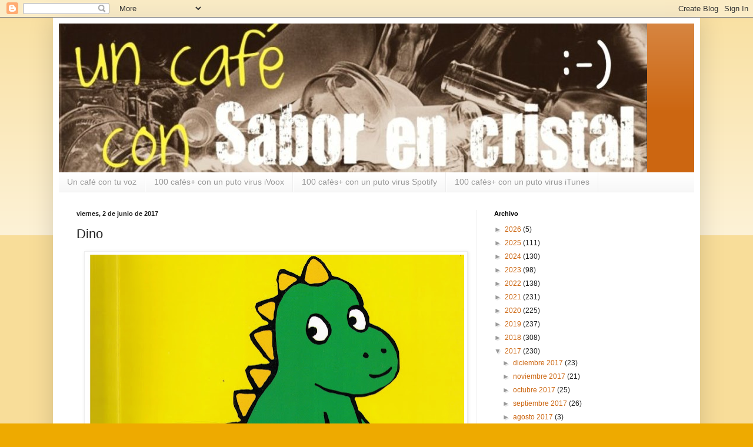

--- FILE ---
content_type: text/html; charset=UTF-8
request_url: https://con.saborencristal.com/2017/06/dino.html
body_size: 20367
content:
<!DOCTYPE html>
<html class='v2' dir='ltr' lang='es'>
<head>
<link href='https://www.blogger.com/static/v1/widgets/335934321-css_bundle_v2.css' rel='stylesheet' type='text/css'/>
<meta content='width=1100' name='viewport'/>
<meta content='text/html; charset=UTF-8' http-equiv='Content-Type'/>
<meta content='blogger' name='generator'/>
<link href='https://con.saborencristal.com/favicon.ico' rel='icon' type='image/x-icon'/>
<link href='https://con.saborencristal.com/2017/06/dino.html' rel='canonical'/>
<link rel="alternate" type="application/atom+xml" title="Un café con Sabor en cristal - Atom" href="https://con.saborencristal.com/feeds/posts/default" />
<link rel="alternate" type="application/rss+xml" title="Un café con Sabor en cristal - RSS" href="https://con.saborencristal.com/feeds/posts/default?alt=rss" />
<link rel="service.post" type="application/atom+xml" title="Un café con Sabor en cristal - Atom" href="https://www.blogger.com/feeds/3031593814210118100/posts/default" />

<link rel="alternate" type="application/atom+xml" title="Un café con Sabor en cristal - Atom" href="https://con.saborencristal.com/feeds/7691785632224560491/comments/default" />
<!--Can't find substitution for tag [blog.ieCssRetrofitLinks]-->
<link href='https://blogger.googleusercontent.com/img/b/R29vZ2xl/AVvXsEgli2-zBTAw60MBjfos1G8vOT-ck43hZnulPD3ljT9OWRsRHvcRQduZG-FHk2Q5Ebfdhpdq_QeBpevK9INdSWY5JmBBLyI4WwTCwT4syBh9GgJxa9iZrqQB8HLlUdXp0ofTPbkqDPNY6XM/s640/maxresdefault.jpg' rel='image_src'/>
<meta content='https://con.saborencristal.com/2017/06/dino.html' property='og:url'/>
<meta content='Dino' property='og:title'/>
<meta content='     Viernes.   Mi amigo, tiene un dinosaurio.   Es un dinosaurio divertido, suele gastar bromas y le gusta sentarse entre las flores a cont...' property='og:description'/>
<meta content='https://blogger.googleusercontent.com/img/b/R29vZ2xl/AVvXsEgli2-zBTAw60MBjfos1G8vOT-ck43hZnulPD3ljT9OWRsRHvcRQduZG-FHk2Q5Ebfdhpdq_QeBpevK9INdSWY5JmBBLyI4WwTCwT4syBh9GgJxa9iZrqQB8HLlUdXp0ofTPbkqDPNY6XM/w1200-h630-p-k-no-nu/maxresdefault.jpg' property='og:image'/>
<title>Un café con Sabor en cristal: Dino</title>
<style id='page-skin-1' type='text/css'><!--
/*
-----------------------------------------------
Blogger Template Style
Name:     Simple
Designer: Blogger
URL:      www.blogger.com
----------------------------------------------- */
/* Content
----------------------------------------------- */
body {
font: normal normal 12px Arial, Tahoma, Helvetica, FreeSans, sans-serif;
color: #222222;
background: #eeaa00 none repeat scroll top left;
padding: 0 40px 40px 40px;
}
html body .region-inner {
min-width: 0;
max-width: 100%;
width: auto;
}
h2 {
font-size: 22px;
}
a:link {
text-decoration:none;
color: #cc6611;
}
a:visited {
text-decoration:none;
color: #888888;
}
a:hover {
text-decoration:underline;
color: #ff9900;
}
.body-fauxcolumn-outer .fauxcolumn-inner {
background: transparent url(https://resources.blogblog.com/blogblog/data/1kt/simple/body_gradient_tile_light.png) repeat scroll top left;
_background-image: none;
}
.body-fauxcolumn-outer .cap-top {
position: absolute;
z-index: 1;
height: 400px;
width: 100%;
}
.body-fauxcolumn-outer .cap-top .cap-left {
width: 100%;
background: transparent url(https://resources.blogblog.com/blogblog/data/1kt/simple/gradients_light.png) repeat-x scroll top left;
_background-image: none;
}
.content-outer {
-moz-box-shadow: 0 0 40px rgba(0, 0, 0, .15);
-webkit-box-shadow: 0 0 5px rgba(0, 0, 0, .15);
-goog-ms-box-shadow: 0 0 10px #333333;
box-shadow: 0 0 40px rgba(0, 0, 0, .15);
margin-bottom: 1px;
}
.content-inner {
padding: 10px 10px;
}
.content-inner {
background-color: #ffffff;
}
/* Header
----------------------------------------------- */
.header-outer {
background: #cc6611 url(https://resources.blogblog.com/blogblog/data/1kt/simple/gradients_light.png) repeat-x scroll 0 -400px;
_background-image: none;
}
.Header h1 {
font: normal normal 60px Arial, Tahoma, Helvetica, FreeSans, sans-serif;
color: #ffffff;
text-shadow: 1px 2px 3px rgba(0, 0, 0, .2);
}
.Header h1 a {
color: #ffffff;
}
.Header .description {
font-size: 140%;
color: #ffffff;
}
.header-inner .Header .titlewrapper {
padding: 22px 30px;
}
.header-inner .Header .descriptionwrapper {
padding: 0 30px;
}
/* Tabs
----------------------------------------------- */
.tabs-inner .section:first-child {
border-top: 0 solid #eeeeee;
}
.tabs-inner .section:first-child ul {
margin-top: -0;
border-top: 0 solid #eeeeee;
border-left: 0 solid #eeeeee;
border-right: 0 solid #eeeeee;
}
.tabs-inner .widget ul {
background: #f5f5f5 url(https://resources.blogblog.com/blogblog/data/1kt/simple/gradients_light.png) repeat-x scroll 0 -800px;
_background-image: none;
border-bottom: 1px solid #eeeeee;
margin-top: 0;
margin-left: -30px;
margin-right: -30px;
}
.tabs-inner .widget li a {
display: inline-block;
padding: .6em 1em;
font: normal normal 14px Arial, Tahoma, Helvetica, FreeSans, sans-serif;
color: #999999;
border-left: 1px solid #ffffff;
border-right: 1px solid #eeeeee;
}
.tabs-inner .widget li:first-child a {
border-left: none;
}
.tabs-inner .widget li.selected a, .tabs-inner .widget li a:hover {
color: #000000;
background-color: #eeeeee;
text-decoration: none;
}
/* Columns
----------------------------------------------- */
.main-outer {
border-top: 0 solid #eeeeee;
}
.fauxcolumn-left-outer .fauxcolumn-inner {
border-right: 1px solid #eeeeee;
}
.fauxcolumn-right-outer .fauxcolumn-inner {
border-left: 1px solid #eeeeee;
}
/* Headings
----------------------------------------------- */
div.widget > h2,
div.widget h2.title {
margin: 0 0 1em 0;
font: normal bold 11px Arial, Tahoma, Helvetica, FreeSans, sans-serif;
color: #000000;
}
/* Widgets
----------------------------------------------- */
.widget .zippy {
color: #999999;
text-shadow: 2px 2px 1px rgba(0, 0, 0, .1);
}
.widget .popular-posts ul {
list-style: none;
}
/* Posts
----------------------------------------------- */
h2.date-header {
font: normal bold 11px Arial, Tahoma, Helvetica, FreeSans, sans-serif;
}
.date-header span {
background-color: transparent;
color: #222222;
padding: inherit;
letter-spacing: inherit;
margin: inherit;
}
.main-inner {
padding-top: 30px;
padding-bottom: 30px;
}
.main-inner .column-center-inner {
padding: 0 15px;
}
.main-inner .column-center-inner .section {
margin: 0 15px;
}
.post {
margin: 0 0 25px 0;
}
h3.post-title, .comments h4 {
font: normal normal 22px Arial, Tahoma, Helvetica, FreeSans, sans-serif;
margin: .75em 0 0;
}
.post-body {
font-size: 110%;
line-height: 1.4;
position: relative;
}
.post-body img, .post-body .tr-caption-container, .Profile img, .Image img,
.BlogList .item-thumbnail img {
padding: 2px;
background: #ffffff;
border: 1px solid #eeeeee;
-moz-box-shadow: 1px 1px 5px rgba(0, 0, 0, .1);
-webkit-box-shadow: 1px 1px 5px rgba(0, 0, 0, .1);
box-shadow: 1px 1px 5px rgba(0, 0, 0, .1);
}
.post-body img, .post-body .tr-caption-container {
padding: 5px;
}
.post-body .tr-caption-container {
color: #222222;
}
.post-body .tr-caption-container img {
padding: 0;
background: transparent;
border: none;
-moz-box-shadow: 0 0 0 rgba(0, 0, 0, .1);
-webkit-box-shadow: 0 0 0 rgba(0, 0, 0, .1);
box-shadow: 0 0 0 rgba(0, 0, 0, .1);
}
.post-header {
margin: 0 0 1.5em;
line-height: 1.6;
font-size: 90%;
}
.post-footer {
margin: 20px -2px 0;
padding: 5px 10px;
color: #666666;
background-color: #f9f9f9;
border-bottom: 1px solid #eeeeee;
line-height: 1.6;
font-size: 90%;
}
#comments .comment-author {
padding-top: 1.5em;
border-top: 1px solid #eeeeee;
background-position: 0 1.5em;
}
#comments .comment-author:first-child {
padding-top: 0;
border-top: none;
}
.avatar-image-container {
margin: .2em 0 0;
}
#comments .avatar-image-container img {
border: 1px solid #eeeeee;
}
/* Comments
----------------------------------------------- */
.comments .comments-content .icon.blog-author {
background-repeat: no-repeat;
background-image: url([data-uri]);
}
.comments .comments-content .loadmore a {
border-top: 1px solid #999999;
border-bottom: 1px solid #999999;
}
.comments .comment-thread.inline-thread {
background-color: #f9f9f9;
}
.comments .continue {
border-top: 2px solid #999999;
}
/* Accents
---------------------------------------------- */
.section-columns td.columns-cell {
border-left: 1px solid #eeeeee;
}
.blog-pager {
background: transparent none no-repeat scroll top center;
}
.blog-pager-older-link, .home-link,
.blog-pager-newer-link {
background-color: #ffffff;
padding: 5px;
}
.footer-outer {
border-top: 0 dashed #bbbbbb;
}
/* Mobile
----------------------------------------------- */
body.mobile  {
background-size: auto;
}
.mobile .body-fauxcolumn-outer {
background: transparent none repeat scroll top left;
}
.mobile .body-fauxcolumn-outer .cap-top {
background-size: 100% auto;
}
.mobile .content-outer {
-webkit-box-shadow: 0 0 3px rgba(0, 0, 0, .15);
box-shadow: 0 0 3px rgba(0, 0, 0, .15);
}
.mobile .tabs-inner .widget ul {
margin-left: 0;
margin-right: 0;
}
.mobile .post {
margin: 0;
}
.mobile .main-inner .column-center-inner .section {
margin: 0;
}
.mobile .date-header span {
padding: 0.1em 10px;
margin: 0 -10px;
}
.mobile h3.post-title {
margin: 0;
}
.mobile .blog-pager {
background: transparent none no-repeat scroll top center;
}
.mobile .footer-outer {
border-top: none;
}
.mobile .main-inner, .mobile .footer-inner {
background-color: #ffffff;
}
.mobile-index-contents {
color: #222222;
}
.mobile-link-button {
background-color: #cc6611;
}
.mobile-link-button a:link, .mobile-link-button a:visited {
color: #ffffff;
}
.mobile .tabs-inner .section:first-child {
border-top: none;
}
.mobile .tabs-inner .PageList .widget-content {
background-color: #eeeeee;
color: #000000;
border-top: 1px solid #eeeeee;
border-bottom: 1px solid #eeeeee;
}
.mobile .tabs-inner .PageList .widget-content .pagelist-arrow {
border-left: 1px solid #eeeeee;
}

--></style>
<style id='template-skin-1' type='text/css'><!--
body {
min-width: 1100px;
}
.content-outer, .content-fauxcolumn-outer, .region-inner {
min-width: 1100px;
max-width: 1100px;
_width: 1100px;
}
.main-inner .columns {
padding-left: 0;
padding-right: 370px;
}
.main-inner .fauxcolumn-center-outer {
left: 0;
right: 370px;
/* IE6 does not respect left and right together */
_width: expression(this.parentNode.offsetWidth -
parseInt("0") -
parseInt("370px") + 'px');
}
.main-inner .fauxcolumn-left-outer {
width: 0;
}
.main-inner .fauxcolumn-right-outer {
width: 370px;
}
.main-inner .column-left-outer {
width: 0;
right: 100%;
margin-left: -0;
}
.main-inner .column-right-outer {
width: 370px;
margin-right: -370px;
}
#layout {
min-width: 0;
}
#layout .content-outer {
min-width: 0;
width: 800px;
}
#layout .region-inner {
min-width: 0;
width: auto;
}
body#layout div.add_widget {
padding: 8px;
}
body#layout div.add_widget a {
margin-left: 32px;
}
--></style>
<link href='https://www.blogger.com/dyn-css/authorization.css?targetBlogID=3031593814210118100&amp;zx=1589c8d7-4926-4a34-935b-7d0593ac1791' media='none' onload='if(media!=&#39;all&#39;)media=&#39;all&#39;' rel='stylesheet'/><noscript><link href='https://www.blogger.com/dyn-css/authorization.css?targetBlogID=3031593814210118100&amp;zx=1589c8d7-4926-4a34-935b-7d0593ac1791' rel='stylesheet'/></noscript>
<meta name='google-adsense-platform-account' content='ca-host-pub-1556223355139109'/>
<meta name='google-adsense-platform-domain' content='blogspot.com'/>

</head>
<body class='loading variant-bold'>
<div class='navbar section' id='navbar' name='Barra de navegación'><div class='widget Navbar' data-version='1' id='Navbar1'><script type="text/javascript">
    function setAttributeOnload(object, attribute, val) {
      if(window.addEventListener) {
        window.addEventListener('load',
          function(){ object[attribute] = val; }, false);
      } else {
        window.attachEvent('onload', function(){ object[attribute] = val; });
      }
    }
  </script>
<div id="navbar-iframe-container"></div>
<script type="text/javascript" src="https://apis.google.com/js/platform.js"></script>
<script type="text/javascript">
      gapi.load("gapi.iframes:gapi.iframes.style.bubble", function() {
        if (gapi.iframes && gapi.iframes.getContext) {
          gapi.iframes.getContext().openChild({
              url: 'https://www.blogger.com/navbar/3031593814210118100?po\x3d7691785632224560491\x26origin\x3dhttps://con.saborencristal.com',
              where: document.getElementById("navbar-iframe-container"),
              id: "navbar-iframe"
          });
        }
      });
    </script><script type="text/javascript">
(function() {
var script = document.createElement('script');
script.type = 'text/javascript';
script.src = '//pagead2.googlesyndication.com/pagead/js/google_top_exp.js';
var head = document.getElementsByTagName('head')[0];
if (head) {
head.appendChild(script);
}})();
</script>
</div></div>
<div class='body-fauxcolumns'>
<div class='fauxcolumn-outer body-fauxcolumn-outer'>
<div class='cap-top'>
<div class='cap-left'></div>
<div class='cap-right'></div>
</div>
<div class='fauxborder-left'>
<div class='fauxborder-right'></div>
<div class='fauxcolumn-inner'>
</div>
</div>
<div class='cap-bottom'>
<div class='cap-left'></div>
<div class='cap-right'></div>
</div>
</div>
</div>
<div class='content'>
<div class='content-fauxcolumns'>
<div class='fauxcolumn-outer content-fauxcolumn-outer'>
<div class='cap-top'>
<div class='cap-left'></div>
<div class='cap-right'></div>
</div>
<div class='fauxborder-left'>
<div class='fauxborder-right'></div>
<div class='fauxcolumn-inner'>
</div>
</div>
<div class='cap-bottom'>
<div class='cap-left'></div>
<div class='cap-right'></div>
</div>
</div>
</div>
<div class='content-outer'>
<div class='content-cap-top cap-top'>
<div class='cap-left'></div>
<div class='cap-right'></div>
</div>
<div class='fauxborder-left content-fauxborder-left'>
<div class='fauxborder-right content-fauxborder-right'></div>
<div class='content-inner'>
<header>
<div class='header-outer'>
<div class='header-cap-top cap-top'>
<div class='cap-left'></div>
<div class='cap-right'></div>
</div>
<div class='fauxborder-left header-fauxborder-left'>
<div class='fauxborder-right header-fauxborder-right'></div>
<div class='region-inner header-inner'>
<div class='header section' id='header' name='Cabecera'><div class='widget Header' data-version='1' id='Header1'>
<div id='header-inner'>
<a href='https://con.saborencristal.com/' style='display: block'>
<img alt='Un café con Sabor en cristal' height='253px; ' id='Header1_headerimg' src='https://blogger.googleusercontent.com/img/b/R29vZ2xl/AVvXsEh7Zwy-UyO3Z-RQZDs8u0crZd141s-LOJOBi6SLYt3P38Y7TFJHVX1F1PQMMluIb_9L369O17fB4Q4LDh7lCB8NQGQC_fFkiWiA3aJviUYqBdaug2WTYw9zrG5MJoQxbyGG3tK_Dg6fvqM/s1600/pepe.jpg' style='display: block' width='1000px; '/>
</a>
</div>
</div></div>
</div>
</div>
<div class='header-cap-bottom cap-bottom'>
<div class='cap-left'></div>
<div class='cap-right'></div>
</div>
</div>
</header>
<div class='tabs-outer'>
<div class='tabs-cap-top cap-top'>
<div class='cap-left'></div>
<div class='cap-right'></div>
</div>
<div class='fauxborder-left tabs-fauxborder-left'>
<div class='fauxborder-right tabs-fauxborder-right'></div>
<div class='region-inner tabs-inner'>
<div class='tabs section' id='crosscol' name='Multicolumnas'><div class='widget PageList' data-version='1' id='PageList1'>
<h2>Páginas</h2>
<div class='widget-content'>
<ul>
<li>
<a href='https://con.saborencristal.com/p/un-cafe-con-tu-voz.html'>Un café con tu voz</a>
</li>
<li>
<a href='https://con.saborencristal.com/p/100-cafes-con-un-puto-virus-en-ivoox.html'>100 cafés+ con un puto virus iVoox</a>
</li>
<li>
<a href='https://con.saborencristal.com/p/100-cafes-con-un-puto-virus-en-spotify.html'>100 cafés+ con un puto virus Spotify</a>
</li>
<li>
<a href='https://con.saborencristal.com/p/100-cafes-con-un-puto-virus-en-itunes.html'>100 cafés+ con un puto virus iTunes</a>
</li>
</ul>
<div class='clear'></div>
</div>
</div></div>
<div class='tabs no-items section' id='crosscol-overflow' name='Cross-Column 2'></div>
</div>
</div>
<div class='tabs-cap-bottom cap-bottom'>
<div class='cap-left'></div>
<div class='cap-right'></div>
</div>
</div>
<div class='main-outer'>
<div class='main-cap-top cap-top'>
<div class='cap-left'></div>
<div class='cap-right'></div>
</div>
<div class='fauxborder-left main-fauxborder-left'>
<div class='fauxborder-right main-fauxborder-right'></div>
<div class='region-inner main-inner'>
<div class='columns fauxcolumns'>
<div class='fauxcolumn-outer fauxcolumn-center-outer'>
<div class='cap-top'>
<div class='cap-left'></div>
<div class='cap-right'></div>
</div>
<div class='fauxborder-left'>
<div class='fauxborder-right'></div>
<div class='fauxcolumn-inner'>
</div>
</div>
<div class='cap-bottom'>
<div class='cap-left'></div>
<div class='cap-right'></div>
</div>
</div>
<div class='fauxcolumn-outer fauxcolumn-left-outer'>
<div class='cap-top'>
<div class='cap-left'></div>
<div class='cap-right'></div>
</div>
<div class='fauxborder-left'>
<div class='fauxborder-right'></div>
<div class='fauxcolumn-inner'>
</div>
</div>
<div class='cap-bottom'>
<div class='cap-left'></div>
<div class='cap-right'></div>
</div>
</div>
<div class='fauxcolumn-outer fauxcolumn-right-outer'>
<div class='cap-top'>
<div class='cap-left'></div>
<div class='cap-right'></div>
</div>
<div class='fauxborder-left'>
<div class='fauxborder-right'></div>
<div class='fauxcolumn-inner'>
</div>
</div>
<div class='cap-bottom'>
<div class='cap-left'></div>
<div class='cap-right'></div>
</div>
</div>
<!-- corrects IE6 width calculation -->
<div class='columns-inner'>
<div class='column-center-outer'>
<div class='column-center-inner'>
<div class='main section' id='main' name='Principal'><div class='widget Blog' data-version='1' id='Blog1'>
<div class='blog-posts hfeed'>

          <div class="date-outer">
        
<h2 class='date-header'><span>viernes, 2 de junio de 2017</span></h2>

          <div class="date-posts">
        
<div class='post-outer'>
<div class='post hentry uncustomized-post-template' itemprop='blogPost' itemscope='itemscope' itemtype='http://schema.org/BlogPosting'>
<meta content='https://blogger.googleusercontent.com/img/b/R29vZ2xl/AVvXsEgli2-zBTAw60MBjfos1G8vOT-ck43hZnulPD3ljT9OWRsRHvcRQduZG-FHk2Q5Ebfdhpdq_QeBpevK9INdSWY5JmBBLyI4WwTCwT4syBh9GgJxa9iZrqQB8HLlUdXp0ofTPbkqDPNY6XM/s640/maxresdefault.jpg' itemprop='image_url'/>
<meta content='3031593814210118100' itemprop='blogId'/>
<meta content='7691785632224560491' itemprop='postId'/>
<a name='7691785632224560491'></a>
<h3 class='post-title entry-title' itemprop='name'>
Dino
</h3>
<div class='post-header'>
<div class='post-header-line-1'></div>
</div>
<div class='post-body entry-content' id='post-body-7691785632224560491' itemprop='description articleBody'>
<div class="separator" style="clear: both; text-align: center;">
<a href="https://blogger.googleusercontent.com/img/b/R29vZ2xl/AVvXsEgli2-zBTAw60MBjfos1G8vOT-ck43hZnulPD3ljT9OWRsRHvcRQduZG-FHk2Q5Ebfdhpdq_QeBpevK9INdSWY5JmBBLyI4WwTCwT4syBh9GgJxa9iZrqQB8HLlUdXp0ofTPbkqDPNY6XM/s1600/maxresdefault.jpg" imageanchor="1" style="margin-left: 1em; margin-right: 1em;"><img border="0" data-original-height="1024" data-original-width="1600" height="408" src="https://blogger.googleusercontent.com/img/b/R29vZ2xl/AVvXsEgli2-zBTAw60MBjfos1G8vOT-ck43hZnulPD3ljT9OWRsRHvcRQduZG-FHk2Q5Ebfdhpdq_QeBpevK9INdSWY5JmBBLyI4WwTCwT4syBh9GgJxa9iZrqQB8HLlUdXp0ofTPbkqDPNY6XM/s640/maxresdefault.jpg" width="640" /></a></div>
<div style="text-align: justify;">
<span style="font-family: Verdana, sans-serif;"><br /></span></div>
<div style="text-align: justify;">
<span style="font-family: Verdana, sans-serif;">Viernes.</span></div>
<div style="text-align: justify;">
<span style="font-family: Verdana, sans-serif;">Mi amigo, tiene un dinosaurio.</span></div>
<div style="text-align: justify;">
<span style="font-family: Verdana, sans-serif;">Es un dinosaurio divertido, suele gastar bromas y le gusta sentarse entre las flores a contar historias.</span></div>
<div style="text-align: justify;">
<span style="font-family: Verdana, sans-serif;">La piel, de color verde. Curioso. Es como si se la hubiera pintado el mismo, con un rotulador.</span></div>
<div style="text-align: justify;">
<span style="font-family: Verdana, sans-serif;">En la espalda, unas "aletas", que cuando suena música, se mueven de forma bamboleante.</span></div>
<div style="text-align: justify;">
<span style="font-family: Verdana, sans-serif;">Su bocota, grande, unida a una nariz en proporción.</span></div>
<div style="text-align: justify;">
<span style="font-family: Verdana, sans-serif;">Le gustan los caramelos, las natillas, el arroz con leche y de vez en cuando, el chocolate.</span></div>
<div style="text-align: justify;">
<span style="font-family: Verdana, sans-serif;">Es valiente, lleno de fuerza y de ilusión contagiosa.</span></div>
<div style="text-align: justify;">
<span style="font-family: Verdana, sans-serif;">No se asusta por nada.</span></div>
<div style="text-align: justify;">
<span style="font-family: Verdana, sans-serif;">Mi amigo, Pablo, tiene un dinosaurio que cuida de él.</span></div>
<div style="text-align: justify;">
<span style="font-family: Verdana, sans-serif;">Gracias, Dino.</span></div>
<div style="text-align: justify;">
<span style="font-family: Verdana, sans-serif;">Animo y suerte.</span></div>
<div style='clear: both;'></div>
</div>
<div class='post-footer'>
<div class='post-footer-line post-footer-line-1'>
<span class='post-author vcard'>
Publicado por
<span class='fn' itemprop='author' itemscope='itemscope' itemtype='http://schema.org/Person'>
<span itemprop='name'>Sabor en cristal</span>
</span>
</span>
<span class='post-timestamp'>
en
<meta content='https://con.saborencristal.com/2017/06/dino.html' itemprop='url'/>
<a class='timestamp-link' href='https://con.saborencristal.com/2017/06/dino.html' rel='bookmark' title='permanent link'><abbr class='published' itemprop='datePublished' title='2017-06-02T08:18:00+02:00'>8:18</abbr></a>
</span>
<span class='post-comment-link'>
</span>
<span class='post-icons'>
<span class='item-control blog-admin pid-807601539'>
<a href='https://www.blogger.com/post-edit.g?blogID=3031593814210118100&postID=7691785632224560491&from=pencil' title='Editar entrada'>
<img alt='' class='icon-action' height='18' src='https://resources.blogblog.com/img/icon18_edit_allbkg.gif' width='18'/>
</a>
</span>
</span>
<div class='post-share-buttons goog-inline-block'>
<a class='goog-inline-block share-button sb-email' href='https://www.blogger.com/share-post.g?blogID=3031593814210118100&postID=7691785632224560491&target=email' target='_blank' title='Enviar por correo electrónico'><span class='share-button-link-text'>Enviar por correo electrónico</span></a><a class='goog-inline-block share-button sb-blog' href='https://www.blogger.com/share-post.g?blogID=3031593814210118100&postID=7691785632224560491&target=blog' onclick='window.open(this.href, "_blank", "height=270,width=475"); return false;' target='_blank' title='Escribe un blog'><span class='share-button-link-text'>Escribe un blog</span></a><a class='goog-inline-block share-button sb-twitter' href='https://www.blogger.com/share-post.g?blogID=3031593814210118100&postID=7691785632224560491&target=twitter' target='_blank' title='Compartir en X'><span class='share-button-link-text'>Compartir en X</span></a><a class='goog-inline-block share-button sb-facebook' href='https://www.blogger.com/share-post.g?blogID=3031593814210118100&postID=7691785632224560491&target=facebook' onclick='window.open(this.href, "_blank", "height=430,width=640"); return false;' target='_blank' title='Compartir con Facebook'><span class='share-button-link-text'>Compartir con Facebook</span></a><a class='goog-inline-block share-button sb-pinterest' href='https://www.blogger.com/share-post.g?blogID=3031593814210118100&postID=7691785632224560491&target=pinterest' target='_blank' title='Compartir en Pinterest'><span class='share-button-link-text'>Compartir en Pinterest</span></a>
</div>
</div>
<div class='post-footer-line post-footer-line-2'>
<span class='post-labels'>
Etiquetas:
<a href='https://con.saborencristal.com/search/label/Alegr%C3%ADa' rel='tag'>Alegría</a>,
<a href='https://con.saborencristal.com/search/label/Fuerza' rel='tag'>Fuerza</a>
</span>
</div>
<div class='post-footer-line post-footer-line-3'>
<span class='post-location'>
</span>
</div>
</div>
</div>
<div class='comments' id='comments'>
<a name='comments'></a>
<h4>No hay comentarios:</h4>
<div id='Blog1_comments-block-wrapper'>
<dl class='avatar-comment-indent' id='comments-block'>
</dl>
</div>
<p class='comment-footer'>
<div class='comment-form'>
<a name='comment-form'></a>
<h4 id='comment-post-message'>Publicar un comentario</h4>
<p>
</p>
<a href='https://www.blogger.com/comment/frame/3031593814210118100?po=7691785632224560491&hl=es&saa=85391&origin=https://con.saborencristal.com' id='comment-editor-src'></a>
<iframe allowtransparency='true' class='blogger-iframe-colorize blogger-comment-from-post' frameborder='0' height='410px' id='comment-editor' name='comment-editor' src='' width='100%'></iframe>
<script src='https://www.blogger.com/static/v1/jsbin/2830521187-comment_from_post_iframe.js' type='text/javascript'></script>
<script type='text/javascript'>
      BLOG_CMT_createIframe('https://www.blogger.com/rpc_relay.html');
    </script>
</div>
</p>
</div>
</div>

        </div></div>
      
</div>
<div class='blog-pager' id='blog-pager'>
<span id='blog-pager-newer-link'>
<a class='blog-pager-newer-link' href='https://con.saborencristal.com/2017/06/defraudar.html' id='Blog1_blog-pager-newer-link' title='Entrada más reciente'>Entrada más reciente</a>
</span>
<span id='blog-pager-older-link'>
<a class='blog-pager-older-link' href='https://con.saborencristal.com/2017/06/cerdos.html' id='Blog1_blog-pager-older-link' title='Entrada antigua'>Entrada antigua</a>
</span>
<a class='home-link' href='https://con.saborencristal.com/'>Inicio</a>
</div>
<div class='clear'></div>
<div class='post-feeds'>
<div class='feed-links'>
Suscribirse a:
<a class='feed-link' href='https://con.saborencristal.com/feeds/7691785632224560491/comments/default' target='_blank' type='application/atom+xml'>Enviar comentarios (Atom)</a>
</div>
</div>
</div></div>
</div>
</div>
<div class='column-left-outer'>
<div class='column-left-inner'>
<aside>
</aside>
</div>
</div>
<div class='column-right-outer'>
<div class='column-right-inner'>
<aside>
<div class='sidebar section' id='sidebar-right-1'><div class='widget BlogArchive' data-version='1' id='BlogArchive1'>
<h2>Archivo</h2>
<div class='widget-content'>
<div id='ArchiveList'>
<div id='BlogArchive1_ArchiveList'>
<ul class='hierarchy'>
<li class='archivedate collapsed'>
<a class='toggle' href='javascript:void(0)'>
<span class='zippy'>

        &#9658;&#160;
      
</span>
</a>
<a class='post-count-link' href='https://con.saborencristal.com/2026/'>
2026
</a>
<span class='post-count' dir='ltr'>(5)</span>
<ul class='hierarchy'>
<li class='archivedate collapsed'>
<a class='toggle' href='javascript:void(0)'>
<span class='zippy'>

        &#9658;&#160;
      
</span>
</a>
<a class='post-count-link' href='https://con.saborencristal.com/2026/01/'>
enero 2026
</a>
<span class='post-count' dir='ltr'>(5)</span>
</li>
</ul>
</li>
</ul>
<ul class='hierarchy'>
<li class='archivedate collapsed'>
<a class='toggle' href='javascript:void(0)'>
<span class='zippy'>

        &#9658;&#160;
      
</span>
</a>
<a class='post-count-link' href='https://con.saborencristal.com/2025/'>
2025
</a>
<span class='post-count' dir='ltr'>(111)</span>
<ul class='hierarchy'>
<li class='archivedate collapsed'>
<a class='toggle' href='javascript:void(0)'>
<span class='zippy'>

        &#9658;&#160;
      
</span>
</a>
<a class='post-count-link' href='https://con.saborencristal.com/2025/12/'>
diciembre 2025
</a>
<span class='post-count' dir='ltr'>(8)</span>
</li>
</ul>
<ul class='hierarchy'>
<li class='archivedate collapsed'>
<a class='toggle' href='javascript:void(0)'>
<span class='zippy'>

        &#9658;&#160;
      
</span>
</a>
<a class='post-count-link' href='https://con.saborencristal.com/2025/11/'>
noviembre 2025
</a>
<span class='post-count' dir='ltr'>(6)</span>
</li>
</ul>
<ul class='hierarchy'>
<li class='archivedate collapsed'>
<a class='toggle' href='javascript:void(0)'>
<span class='zippy'>

        &#9658;&#160;
      
</span>
</a>
<a class='post-count-link' href='https://con.saborencristal.com/2025/10/'>
octubre 2025
</a>
<span class='post-count' dir='ltr'>(5)</span>
</li>
</ul>
<ul class='hierarchy'>
<li class='archivedate collapsed'>
<a class='toggle' href='javascript:void(0)'>
<span class='zippy'>

        &#9658;&#160;
      
</span>
</a>
<a class='post-count-link' href='https://con.saborencristal.com/2025/09/'>
septiembre 2025
</a>
<span class='post-count' dir='ltr'>(6)</span>
</li>
</ul>
<ul class='hierarchy'>
<li class='archivedate collapsed'>
<a class='toggle' href='javascript:void(0)'>
<span class='zippy'>

        &#9658;&#160;
      
</span>
</a>
<a class='post-count-link' href='https://con.saborencristal.com/2025/08/'>
agosto 2025
</a>
<span class='post-count' dir='ltr'>(12)</span>
</li>
</ul>
<ul class='hierarchy'>
<li class='archivedate collapsed'>
<a class='toggle' href='javascript:void(0)'>
<span class='zippy'>

        &#9658;&#160;
      
</span>
</a>
<a class='post-count-link' href='https://con.saborencristal.com/2025/07/'>
julio 2025
</a>
<span class='post-count' dir='ltr'>(6)</span>
</li>
</ul>
<ul class='hierarchy'>
<li class='archivedate collapsed'>
<a class='toggle' href='javascript:void(0)'>
<span class='zippy'>

        &#9658;&#160;
      
</span>
</a>
<a class='post-count-link' href='https://con.saborencristal.com/2025/06/'>
junio 2025
</a>
<span class='post-count' dir='ltr'>(20)</span>
</li>
</ul>
<ul class='hierarchy'>
<li class='archivedate collapsed'>
<a class='toggle' href='javascript:void(0)'>
<span class='zippy'>

        &#9658;&#160;
      
</span>
</a>
<a class='post-count-link' href='https://con.saborencristal.com/2025/05/'>
mayo 2025
</a>
<span class='post-count' dir='ltr'>(12)</span>
</li>
</ul>
<ul class='hierarchy'>
<li class='archivedate collapsed'>
<a class='toggle' href='javascript:void(0)'>
<span class='zippy'>

        &#9658;&#160;
      
</span>
</a>
<a class='post-count-link' href='https://con.saborencristal.com/2025/04/'>
abril 2025
</a>
<span class='post-count' dir='ltr'>(9)</span>
</li>
</ul>
<ul class='hierarchy'>
<li class='archivedate collapsed'>
<a class='toggle' href='javascript:void(0)'>
<span class='zippy'>

        &#9658;&#160;
      
</span>
</a>
<a class='post-count-link' href='https://con.saborencristal.com/2025/03/'>
marzo 2025
</a>
<span class='post-count' dir='ltr'>(5)</span>
</li>
</ul>
<ul class='hierarchy'>
<li class='archivedate collapsed'>
<a class='toggle' href='javascript:void(0)'>
<span class='zippy'>

        &#9658;&#160;
      
</span>
</a>
<a class='post-count-link' href='https://con.saborencristal.com/2025/02/'>
febrero 2025
</a>
<span class='post-count' dir='ltr'>(11)</span>
</li>
</ul>
<ul class='hierarchy'>
<li class='archivedate collapsed'>
<a class='toggle' href='javascript:void(0)'>
<span class='zippy'>

        &#9658;&#160;
      
</span>
</a>
<a class='post-count-link' href='https://con.saborencristal.com/2025/01/'>
enero 2025
</a>
<span class='post-count' dir='ltr'>(11)</span>
</li>
</ul>
</li>
</ul>
<ul class='hierarchy'>
<li class='archivedate collapsed'>
<a class='toggle' href='javascript:void(0)'>
<span class='zippy'>

        &#9658;&#160;
      
</span>
</a>
<a class='post-count-link' href='https://con.saborencristal.com/2024/'>
2024
</a>
<span class='post-count' dir='ltr'>(130)</span>
<ul class='hierarchy'>
<li class='archivedate collapsed'>
<a class='toggle' href='javascript:void(0)'>
<span class='zippy'>

        &#9658;&#160;
      
</span>
</a>
<a class='post-count-link' href='https://con.saborencristal.com/2024/12/'>
diciembre 2024
</a>
<span class='post-count' dir='ltr'>(15)</span>
</li>
</ul>
<ul class='hierarchy'>
<li class='archivedate collapsed'>
<a class='toggle' href='javascript:void(0)'>
<span class='zippy'>

        &#9658;&#160;
      
</span>
</a>
<a class='post-count-link' href='https://con.saborencristal.com/2024/11/'>
noviembre 2024
</a>
<span class='post-count' dir='ltr'>(10)</span>
</li>
</ul>
<ul class='hierarchy'>
<li class='archivedate collapsed'>
<a class='toggle' href='javascript:void(0)'>
<span class='zippy'>

        &#9658;&#160;
      
</span>
</a>
<a class='post-count-link' href='https://con.saborencristal.com/2024/10/'>
octubre 2024
</a>
<span class='post-count' dir='ltr'>(6)</span>
</li>
</ul>
<ul class='hierarchy'>
<li class='archivedate collapsed'>
<a class='toggle' href='javascript:void(0)'>
<span class='zippy'>

        &#9658;&#160;
      
</span>
</a>
<a class='post-count-link' href='https://con.saborencristal.com/2024/09/'>
septiembre 2024
</a>
<span class='post-count' dir='ltr'>(15)</span>
</li>
</ul>
<ul class='hierarchy'>
<li class='archivedate collapsed'>
<a class='toggle' href='javascript:void(0)'>
<span class='zippy'>

        &#9658;&#160;
      
</span>
</a>
<a class='post-count-link' href='https://con.saborencristal.com/2024/08/'>
agosto 2024
</a>
<span class='post-count' dir='ltr'>(16)</span>
</li>
</ul>
<ul class='hierarchy'>
<li class='archivedate collapsed'>
<a class='toggle' href='javascript:void(0)'>
<span class='zippy'>

        &#9658;&#160;
      
</span>
</a>
<a class='post-count-link' href='https://con.saborencristal.com/2024/07/'>
julio 2024
</a>
<span class='post-count' dir='ltr'>(23)</span>
</li>
</ul>
<ul class='hierarchy'>
<li class='archivedate collapsed'>
<a class='toggle' href='javascript:void(0)'>
<span class='zippy'>

        &#9658;&#160;
      
</span>
</a>
<a class='post-count-link' href='https://con.saborencristal.com/2024/06/'>
junio 2024
</a>
<span class='post-count' dir='ltr'>(12)</span>
</li>
</ul>
<ul class='hierarchy'>
<li class='archivedate collapsed'>
<a class='toggle' href='javascript:void(0)'>
<span class='zippy'>

        &#9658;&#160;
      
</span>
</a>
<a class='post-count-link' href='https://con.saborencristal.com/2024/05/'>
mayo 2024
</a>
<span class='post-count' dir='ltr'>(6)</span>
</li>
</ul>
<ul class='hierarchy'>
<li class='archivedate collapsed'>
<a class='toggle' href='javascript:void(0)'>
<span class='zippy'>

        &#9658;&#160;
      
</span>
</a>
<a class='post-count-link' href='https://con.saborencristal.com/2024/04/'>
abril 2024
</a>
<span class='post-count' dir='ltr'>(9)</span>
</li>
</ul>
<ul class='hierarchy'>
<li class='archivedate collapsed'>
<a class='toggle' href='javascript:void(0)'>
<span class='zippy'>

        &#9658;&#160;
      
</span>
</a>
<a class='post-count-link' href='https://con.saborencristal.com/2024/03/'>
marzo 2024
</a>
<span class='post-count' dir='ltr'>(12)</span>
</li>
</ul>
<ul class='hierarchy'>
<li class='archivedate collapsed'>
<a class='toggle' href='javascript:void(0)'>
<span class='zippy'>

        &#9658;&#160;
      
</span>
</a>
<a class='post-count-link' href='https://con.saborencristal.com/2024/02/'>
febrero 2024
</a>
<span class='post-count' dir='ltr'>(4)</span>
</li>
</ul>
<ul class='hierarchy'>
<li class='archivedate collapsed'>
<a class='toggle' href='javascript:void(0)'>
<span class='zippy'>

        &#9658;&#160;
      
</span>
</a>
<a class='post-count-link' href='https://con.saborencristal.com/2024/01/'>
enero 2024
</a>
<span class='post-count' dir='ltr'>(2)</span>
</li>
</ul>
</li>
</ul>
<ul class='hierarchy'>
<li class='archivedate collapsed'>
<a class='toggle' href='javascript:void(0)'>
<span class='zippy'>

        &#9658;&#160;
      
</span>
</a>
<a class='post-count-link' href='https://con.saborencristal.com/2023/'>
2023
</a>
<span class='post-count' dir='ltr'>(98)</span>
<ul class='hierarchy'>
<li class='archivedate collapsed'>
<a class='toggle' href='javascript:void(0)'>
<span class='zippy'>

        &#9658;&#160;
      
</span>
</a>
<a class='post-count-link' href='https://con.saborencristal.com/2023/12/'>
diciembre 2023
</a>
<span class='post-count' dir='ltr'>(9)</span>
</li>
</ul>
<ul class='hierarchy'>
<li class='archivedate collapsed'>
<a class='toggle' href='javascript:void(0)'>
<span class='zippy'>

        &#9658;&#160;
      
</span>
</a>
<a class='post-count-link' href='https://con.saborencristal.com/2023/11/'>
noviembre 2023
</a>
<span class='post-count' dir='ltr'>(7)</span>
</li>
</ul>
<ul class='hierarchy'>
<li class='archivedate collapsed'>
<a class='toggle' href='javascript:void(0)'>
<span class='zippy'>

        &#9658;&#160;
      
</span>
</a>
<a class='post-count-link' href='https://con.saborencristal.com/2023/10/'>
octubre 2023
</a>
<span class='post-count' dir='ltr'>(11)</span>
</li>
</ul>
<ul class='hierarchy'>
<li class='archivedate collapsed'>
<a class='toggle' href='javascript:void(0)'>
<span class='zippy'>

        &#9658;&#160;
      
</span>
</a>
<a class='post-count-link' href='https://con.saborencristal.com/2023/09/'>
septiembre 2023
</a>
<span class='post-count' dir='ltr'>(12)</span>
</li>
</ul>
<ul class='hierarchy'>
<li class='archivedate collapsed'>
<a class='toggle' href='javascript:void(0)'>
<span class='zippy'>

        &#9658;&#160;
      
</span>
</a>
<a class='post-count-link' href='https://con.saborencristal.com/2023/08/'>
agosto 2023
</a>
<span class='post-count' dir='ltr'>(6)</span>
</li>
</ul>
<ul class='hierarchy'>
<li class='archivedate collapsed'>
<a class='toggle' href='javascript:void(0)'>
<span class='zippy'>

        &#9658;&#160;
      
</span>
</a>
<a class='post-count-link' href='https://con.saborencristal.com/2023/07/'>
julio 2023
</a>
<span class='post-count' dir='ltr'>(9)</span>
</li>
</ul>
<ul class='hierarchy'>
<li class='archivedate collapsed'>
<a class='toggle' href='javascript:void(0)'>
<span class='zippy'>

        &#9658;&#160;
      
</span>
</a>
<a class='post-count-link' href='https://con.saborencristal.com/2023/06/'>
junio 2023
</a>
<span class='post-count' dir='ltr'>(7)</span>
</li>
</ul>
<ul class='hierarchy'>
<li class='archivedate collapsed'>
<a class='toggle' href='javascript:void(0)'>
<span class='zippy'>

        &#9658;&#160;
      
</span>
</a>
<a class='post-count-link' href='https://con.saborencristal.com/2023/05/'>
mayo 2023
</a>
<span class='post-count' dir='ltr'>(11)</span>
</li>
</ul>
<ul class='hierarchy'>
<li class='archivedate collapsed'>
<a class='toggle' href='javascript:void(0)'>
<span class='zippy'>

        &#9658;&#160;
      
</span>
</a>
<a class='post-count-link' href='https://con.saborencristal.com/2023/04/'>
abril 2023
</a>
<span class='post-count' dir='ltr'>(1)</span>
</li>
</ul>
<ul class='hierarchy'>
<li class='archivedate collapsed'>
<a class='toggle' href='javascript:void(0)'>
<span class='zippy'>

        &#9658;&#160;
      
</span>
</a>
<a class='post-count-link' href='https://con.saborencristal.com/2023/03/'>
marzo 2023
</a>
<span class='post-count' dir='ltr'>(8)</span>
</li>
</ul>
<ul class='hierarchy'>
<li class='archivedate collapsed'>
<a class='toggle' href='javascript:void(0)'>
<span class='zippy'>

        &#9658;&#160;
      
</span>
</a>
<a class='post-count-link' href='https://con.saborencristal.com/2023/02/'>
febrero 2023
</a>
<span class='post-count' dir='ltr'>(11)</span>
</li>
</ul>
<ul class='hierarchy'>
<li class='archivedate collapsed'>
<a class='toggle' href='javascript:void(0)'>
<span class='zippy'>

        &#9658;&#160;
      
</span>
</a>
<a class='post-count-link' href='https://con.saborencristal.com/2023/01/'>
enero 2023
</a>
<span class='post-count' dir='ltr'>(6)</span>
</li>
</ul>
</li>
</ul>
<ul class='hierarchy'>
<li class='archivedate collapsed'>
<a class='toggle' href='javascript:void(0)'>
<span class='zippy'>

        &#9658;&#160;
      
</span>
</a>
<a class='post-count-link' href='https://con.saborencristal.com/2022/'>
2022
</a>
<span class='post-count' dir='ltr'>(138)</span>
<ul class='hierarchy'>
<li class='archivedate collapsed'>
<a class='toggle' href='javascript:void(0)'>
<span class='zippy'>

        &#9658;&#160;
      
</span>
</a>
<a class='post-count-link' href='https://con.saborencristal.com/2022/12/'>
diciembre 2022
</a>
<span class='post-count' dir='ltr'>(3)</span>
</li>
</ul>
<ul class='hierarchy'>
<li class='archivedate collapsed'>
<a class='toggle' href='javascript:void(0)'>
<span class='zippy'>

        &#9658;&#160;
      
</span>
</a>
<a class='post-count-link' href='https://con.saborencristal.com/2022/11/'>
noviembre 2022
</a>
<span class='post-count' dir='ltr'>(9)</span>
</li>
</ul>
<ul class='hierarchy'>
<li class='archivedate collapsed'>
<a class='toggle' href='javascript:void(0)'>
<span class='zippy'>

        &#9658;&#160;
      
</span>
</a>
<a class='post-count-link' href='https://con.saborencristal.com/2022/10/'>
octubre 2022
</a>
<span class='post-count' dir='ltr'>(10)</span>
</li>
</ul>
<ul class='hierarchy'>
<li class='archivedate collapsed'>
<a class='toggle' href='javascript:void(0)'>
<span class='zippy'>

        &#9658;&#160;
      
</span>
</a>
<a class='post-count-link' href='https://con.saborencristal.com/2022/09/'>
septiembre 2022
</a>
<span class='post-count' dir='ltr'>(11)</span>
</li>
</ul>
<ul class='hierarchy'>
<li class='archivedate collapsed'>
<a class='toggle' href='javascript:void(0)'>
<span class='zippy'>

        &#9658;&#160;
      
</span>
</a>
<a class='post-count-link' href='https://con.saborencristal.com/2022/08/'>
agosto 2022
</a>
<span class='post-count' dir='ltr'>(16)</span>
</li>
</ul>
<ul class='hierarchy'>
<li class='archivedate collapsed'>
<a class='toggle' href='javascript:void(0)'>
<span class='zippy'>

        &#9658;&#160;
      
</span>
</a>
<a class='post-count-link' href='https://con.saborencristal.com/2022/07/'>
julio 2022
</a>
<span class='post-count' dir='ltr'>(9)</span>
</li>
</ul>
<ul class='hierarchy'>
<li class='archivedate collapsed'>
<a class='toggle' href='javascript:void(0)'>
<span class='zippy'>

        &#9658;&#160;
      
</span>
</a>
<a class='post-count-link' href='https://con.saborencristal.com/2022/06/'>
junio 2022
</a>
<span class='post-count' dir='ltr'>(6)</span>
</li>
</ul>
<ul class='hierarchy'>
<li class='archivedate collapsed'>
<a class='toggle' href='javascript:void(0)'>
<span class='zippy'>

        &#9658;&#160;
      
</span>
</a>
<a class='post-count-link' href='https://con.saborencristal.com/2022/05/'>
mayo 2022
</a>
<span class='post-count' dir='ltr'>(9)</span>
</li>
</ul>
<ul class='hierarchy'>
<li class='archivedate collapsed'>
<a class='toggle' href='javascript:void(0)'>
<span class='zippy'>

        &#9658;&#160;
      
</span>
</a>
<a class='post-count-link' href='https://con.saborencristal.com/2022/04/'>
abril 2022
</a>
<span class='post-count' dir='ltr'>(12)</span>
</li>
</ul>
<ul class='hierarchy'>
<li class='archivedate collapsed'>
<a class='toggle' href='javascript:void(0)'>
<span class='zippy'>

        &#9658;&#160;
      
</span>
</a>
<a class='post-count-link' href='https://con.saborencristal.com/2022/03/'>
marzo 2022
</a>
<span class='post-count' dir='ltr'>(16)</span>
</li>
</ul>
<ul class='hierarchy'>
<li class='archivedate collapsed'>
<a class='toggle' href='javascript:void(0)'>
<span class='zippy'>

        &#9658;&#160;
      
</span>
</a>
<a class='post-count-link' href='https://con.saborencristal.com/2022/02/'>
febrero 2022
</a>
<span class='post-count' dir='ltr'>(18)</span>
</li>
</ul>
<ul class='hierarchy'>
<li class='archivedate collapsed'>
<a class='toggle' href='javascript:void(0)'>
<span class='zippy'>

        &#9658;&#160;
      
</span>
</a>
<a class='post-count-link' href='https://con.saborencristal.com/2022/01/'>
enero 2022
</a>
<span class='post-count' dir='ltr'>(19)</span>
</li>
</ul>
</li>
</ul>
<ul class='hierarchy'>
<li class='archivedate collapsed'>
<a class='toggle' href='javascript:void(0)'>
<span class='zippy'>

        &#9658;&#160;
      
</span>
</a>
<a class='post-count-link' href='https://con.saborencristal.com/2021/'>
2021
</a>
<span class='post-count' dir='ltr'>(231)</span>
<ul class='hierarchy'>
<li class='archivedate collapsed'>
<a class='toggle' href='javascript:void(0)'>
<span class='zippy'>

        &#9658;&#160;
      
</span>
</a>
<a class='post-count-link' href='https://con.saborencristal.com/2021/12/'>
diciembre 2021
</a>
<span class='post-count' dir='ltr'>(25)</span>
</li>
</ul>
<ul class='hierarchy'>
<li class='archivedate collapsed'>
<a class='toggle' href='javascript:void(0)'>
<span class='zippy'>

        &#9658;&#160;
      
</span>
</a>
<a class='post-count-link' href='https://con.saborencristal.com/2021/11/'>
noviembre 2021
</a>
<span class='post-count' dir='ltr'>(9)</span>
</li>
</ul>
<ul class='hierarchy'>
<li class='archivedate collapsed'>
<a class='toggle' href='javascript:void(0)'>
<span class='zippy'>

        &#9658;&#160;
      
</span>
</a>
<a class='post-count-link' href='https://con.saborencristal.com/2021/10/'>
octubre 2021
</a>
<span class='post-count' dir='ltr'>(16)</span>
</li>
</ul>
<ul class='hierarchy'>
<li class='archivedate collapsed'>
<a class='toggle' href='javascript:void(0)'>
<span class='zippy'>

        &#9658;&#160;
      
</span>
</a>
<a class='post-count-link' href='https://con.saborencristal.com/2021/09/'>
septiembre 2021
</a>
<span class='post-count' dir='ltr'>(17)</span>
</li>
</ul>
<ul class='hierarchy'>
<li class='archivedate collapsed'>
<a class='toggle' href='javascript:void(0)'>
<span class='zippy'>

        &#9658;&#160;
      
</span>
</a>
<a class='post-count-link' href='https://con.saborencristal.com/2021/08/'>
agosto 2021
</a>
<span class='post-count' dir='ltr'>(23)</span>
</li>
</ul>
<ul class='hierarchy'>
<li class='archivedate collapsed'>
<a class='toggle' href='javascript:void(0)'>
<span class='zippy'>

        &#9658;&#160;
      
</span>
</a>
<a class='post-count-link' href='https://con.saborencristal.com/2021/07/'>
julio 2021
</a>
<span class='post-count' dir='ltr'>(17)</span>
</li>
</ul>
<ul class='hierarchy'>
<li class='archivedate collapsed'>
<a class='toggle' href='javascript:void(0)'>
<span class='zippy'>

        &#9658;&#160;
      
</span>
</a>
<a class='post-count-link' href='https://con.saborencristal.com/2021/06/'>
junio 2021
</a>
<span class='post-count' dir='ltr'>(20)</span>
</li>
</ul>
<ul class='hierarchy'>
<li class='archivedate collapsed'>
<a class='toggle' href='javascript:void(0)'>
<span class='zippy'>

        &#9658;&#160;
      
</span>
</a>
<a class='post-count-link' href='https://con.saborencristal.com/2021/05/'>
mayo 2021
</a>
<span class='post-count' dir='ltr'>(19)</span>
</li>
</ul>
<ul class='hierarchy'>
<li class='archivedate collapsed'>
<a class='toggle' href='javascript:void(0)'>
<span class='zippy'>

        &#9658;&#160;
      
</span>
</a>
<a class='post-count-link' href='https://con.saborencristal.com/2021/04/'>
abril 2021
</a>
<span class='post-count' dir='ltr'>(22)</span>
</li>
</ul>
<ul class='hierarchy'>
<li class='archivedate collapsed'>
<a class='toggle' href='javascript:void(0)'>
<span class='zippy'>

        &#9658;&#160;
      
</span>
</a>
<a class='post-count-link' href='https://con.saborencristal.com/2021/03/'>
marzo 2021
</a>
<span class='post-count' dir='ltr'>(16)</span>
</li>
</ul>
<ul class='hierarchy'>
<li class='archivedate collapsed'>
<a class='toggle' href='javascript:void(0)'>
<span class='zippy'>

        &#9658;&#160;
      
</span>
</a>
<a class='post-count-link' href='https://con.saborencristal.com/2021/02/'>
febrero 2021
</a>
<span class='post-count' dir='ltr'>(23)</span>
</li>
</ul>
<ul class='hierarchy'>
<li class='archivedate collapsed'>
<a class='toggle' href='javascript:void(0)'>
<span class='zippy'>

        &#9658;&#160;
      
</span>
</a>
<a class='post-count-link' href='https://con.saborencristal.com/2021/01/'>
enero 2021
</a>
<span class='post-count' dir='ltr'>(24)</span>
</li>
</ul>
</li>
</ul>
<ul class='hierarchy'>
<li class='archivedate collapsed'>
<a class='toggle' href='javascript:void(0)'>
<span class='zippy'>

        &#9658;&#160;
      
</span>
</a>
<a class='post-count-link' href='https://con.saborencristal.com/2020/'>
2020
</a>
<span class='post-count' dir='ltr'>(225)</span>
<ul class='hierarchy'>
<li class='archivedate collapsed'>
<a class='toggle' href='javascript:void(0)'>
<span class='zippy'>

        &#9658;&#160;
      
</span>
</a>
<a class='post-count-link' href='https://con.saborencristal.com/2020/12/'>
diciembre 2020
</a>
<span class='post-count' dir='ltr'>(21)</span>
</li>
</ul>
<ul class='hierarchy'>
<li class='archivedate collapsed'>
<a class='toggle' href='javascript:void(0)'>
<span class='zippy'>

        &#9658;&#160;
      
</span>
</a>
<a class='post-count-link' href='https://con.saborencristal.com/2020/11/'>
noviembre 2020
</a>
<span class='post-count' dir='ltr'>(23)</span>
</li>
</ul>
<ul class='hierarchy'>
<li class='archivedate collapsed'>
<a class='toggle' href='javascript:void(0)'>
<span class='zippy'>

        &#9658;&#160;
      
</span>
</a>
<a class='post-count-link' href='https://con.saborencristal.com/2020/10/'>
octubre 2020
</a>
<span class='post-count' dir='ltr'>(22)</span>
</li>
</ul>
<ul class='hierarchy'>
<li class='archivedate collapsed'>
<a class='toggle' href='javascript:void(0)'>
<span class='zippy'>

        &#9658;&#160;
      
</span>
</a>
<a class='post-count-link' href='https://con.saborencristal.com/2020/09/'>
septiembre 2020
</a>
<span class='post-count' dir='ltr'>(20)</span>
</li>
</ul>
<ul class='hierarchy'>
<li class='archivedate collapsed'>
<a class='toggle' href='javascript:void(0)'>
<span class='zippy'>

        &#9658;&#160;
      
</span>
</a>
<a class='post-count-link' href='https://con.saborencristal.com/2020/08/'>
agosto 2020
</a>
<span class='post-count' dir='ltr'>(21)</span>
</li>
</ul>
<ul class='hierarchy'>
<li class='archivedate collapsed'>
<a class='toggle' href='javascript:void(0)'>
<span class='zippy'>

        &#9658;&#160;
      
</span>
</a>
<a class='post-count-link' href='https://con.saborencristal.com/2020/07/'>
julio 2020
</a>
<span class='post-count' dir='ltr'>(1)</span>
</li>
</ul>
<ul class='hierarchy'>
<li class='archivedate collapsed'>
<a class='toggle' href='javascript:void(0)'>
<span class='zippy'>

        &#9658;&#160;
      
</span>
</a>
<a class='post-count-link' href='https://con.saborencristal.com/2020/06/'>
junio 2020
</a>
<span class='post-count' dir='ltr'>(23)</span>
</li>
</ul>
<ul class='hierarchy'>
<li class='archivedate collapsed'>
<a class='toggle' href='javascript:void(0)'>
<span class='zippy'>

        &#9658;&#160;
      
</span>
</a>
<a class='post-count-link' href='https://con.saborencristal.com/2020/05/'>
mayo 2020
</a>
<span class='post-count' dir='ltr'>(22)</span>
</li>
</ul>
<ul class='hierarchy'>
<li class='archivedate collapsed'>
<a class='toggle' href='javascript:void(0)'>
<span class='zippy'>

        &#9658;&#160;
      
</span>
</a>
<a class='post-count-link' href='https://con.saborencristal.com/2020/04/'>
abril 2020
</a>
<span class='post-count' dir='ltr'>(24)</span>
</li>
</ul>
<ul class='hierarchy'>
<li class='archivedate collapsed'>
<a class='toggle' href='javascript:void(0)'>
<span class='zippy'>

        &#9658;&#160;
      
</span>
</a>
<a class='post-count-link' href='https://con.saborencristal.com/2020/03/'>
marzo 2020
</a>
<span class='post-count' dir='ltr'>(20)</span>
</li>
</ul>
<ul class='hierarchy'>
<li class='archivedate collapsed'>
<a class='toggle' href='javascript:void(0)'>
<span class='zippy'>

        &#9658;&#160;
      
</span>
</a>
<a class='post-count-link' href='https://con.saborencristal.com/2020/02/'>
febrero 2020
</a>
<span class='post-count' dir='ltr'>(9)</span>
</li>
</ul>
<ul class='hierarchy'>
<li class='archivedate collapsed'>
<a class='toggle' href='javascript:void(0)'>
<span class='zippy'>

        &#9658;&#160;
      
</span>
</a>
<a class='post-count-link' href='https://con.saborencristal.com/2020/01/'>
enero 2020
</a>
<span class='post-count' dir='ltr'>(19)</span>
</li>
</ul>
</li>
</ul>
<ul class='hierarchy'>
<li class='archivedate collapsed'>
<a class='toggle' href='javascript:void(0)'>
<span class='zippy'>

        &#9658;&#160;
      
</span>
</a>
<a class='post-count-link' href='https://con.saborencristal.com/2019/'>
2019
</a>
<span class='post-count' dir='ltr'>(237)</span>
<ul class='hierarchy'>
<li class='archivedate collapsed'>
<a class='toggle' href='javascript:void(0)'>
<span class='zippy'>

        &#9658;&#160;
      
</span>
</a>
<a class='post-count-link' href='https://con.saborencristal.com/2019/12/'>
diciembre 2019
</a>
<span class='post-count' dir='ltr'>(12)</span>
</li>
</ul>
<ul class='hierarchy'>
<li class='archivedate collapsed'>
<a class='toggle' href='javascript:void(0)'>
<span class='zippy'>

        &#9658;&#160;
      
</span>
</a>
<a class='post-count-link' href='https://con.saborencristal.com/2019/11/'>
noviembre 2019
</a>
<span class='post-count' dir='ltr'>(15)</span>
</li>
</ul>
<ul class='hierarchy'>
<li class='archivedate collapsed'>
<a class='toggle' href='javascript:void(0)'>
<span class='zippy'>

        &#9658;&#160;
      
</span>
</a>
<a class='post-count-link' href='https://con.saborencristal.com/2019/10/'>
octubre 2019
</a>
<span class='post-count' dir='ltr'>(14)</span>
</li>
</ul>
<ul class='hierarchy'>
<li class='archivedate collapsed'>
<a class='toggle' href='javascript:void(0)'>
<span class='zippy'>

        &#9658;&#160;
      
</span>
</a>
<a class='post-count-link' href='https://con.saborencristal.com/2019/09/'>
septiembre 2019
</a>
<span class='post-count' dir='ltr'>(18)</span>
</li>
</ul>
<ul class='hierarchy'>
<li class='archivedate collapsed'>
<a class='toggle' href='javascript:void(0)'>
<span class='zippy'>

        &#9658;&#160;
      
</span>
</a>
<a class='post-count-link' href='https://con.saborencristal.com/2019/08/'>
agosto 2019
</a>
<span class='post-count' dir='ltr'>(20)</span>
</li>
</ul>
<ul class='hierarchy'>
<li class='archivedate collapsed'>
<a class='toggle' href='javascript:void(0)'>
<span class='zippy'>

        &#9658;&#160;
      
</span>
</a>
<a class='post-count-link' href='https://con.saborencristal.com/2019/07/'>
julio 2019
</a>
<span class='post-count' dir='ltr'>(18)</span>
</li>
</ul>
<ul class='hierarchy'>
<li class='archivedate collapsed'>
<a class='toggle' href='javascript:void(0)'>
<span class='zippy'>

        &#9658;&#160;
      
</span>
</a>
<a class='post-count-link' href='https://con.saborencristal.com/2019/06/'>
junio 2019
</a>
<span class='post-count' dir='ltr'>(22)</span>
</li>
</ul>
<ul class='hierarchy'>
<li class='archivedate collapsed'>
<a class='toggle' href='javascript:void(0)'>
<span class='zippy'>

        &#9658;&#160;
      
</span>
</a>
<a class='post-count-link' href='https://con.saborencristal.com/2019/05/'>
mayo 2019
</a>
<span class='post-count' dir='ltr'>(24)</span>
</li>
</ul>
<ul class='hierarchy'>
<li class='archivedate collapsed'>
<a class='toggle' href='javascript:void(0)'>
<span class='zippy'>

        &#9658;&#160;
      
</span>
</a>
<a class='post-count-link' href='https://con.saborencristal.com/2019/04/'>
abril 2019
</a>
<span class='post-count' dir='ltr'>(23)</span>
</li>
</ul>
<ul class='hierarchy'>
<li class='archivedate collapsed'>
<a class='toggle' href='javascript:void(0)'>
<span class='zippy'>

        &#9658;&#160;
      
</span>
</a>
<a class='post-count-link' href='https://con.saborencristal.com/2019/03/'>
marzo 2019
</a>
<span class='post-count' dir='ltr'>(27)</span>
</li>
</ul>
<ul class='hierarchy'>
<li class='archivedate collapsed'>
<a class='toggle' href='javascript:void(0)'>
<span class='zippy'>

        &#9658;&#160;
      
</span>
</a>
<a class='post-count-link' href='https://con.saborencristal.com/2019/02/'>
febrero 2019
</a>
<span class='post-count' dir='ltr'>(20)</span>
</li>
</ul>
<ul class='hierarchy'>
<li class='archivedate collapsed'>
<a class='toggle' href='javascript:void(0)'>
<span class='zippy'>

        &#9658;&#160;
      
</span>
</a>
<a class='post-count-link' href='https://con.saborencristal.com/2019/01/'>
enero 2019
</a>
<span class='post-count' dir='ltr'>(24)</span>
</li>
</ul>
</li>
</ul>
<ul class='hierarchy'>
<li class='archivedate collapsed'>
<a class='toggle' href='javascript:void(0)'>
<span class='zippy'>

        &#9658;&#160;
      
</span>
</a>
<a class='post-count-link' href='https://con.saborencristal.com/2018/'>
2018
</a>
<span class='post-count' dir='ltr'>(308)</span>
<ul class='hierarchy'>
<li class='archivedate collapsed'>
<a class='toggle' href='javascript:void(0)'>
<span class='zippy'>

        &#9658;&#160;
      
</span>
</a>
<a class='post-count-link' href='https://con.saborencristal.com/2018/12/'>
diciembre 2018
</a>
<span class='post-count' dir='ltr'>(21)</span>
</li>
</ul>
<ul class='hierarchy'>
<li class='archivedate collapsed'>
<a class='toggle' href='javascript:void(0)'>
<span class='zippy'>

        &#9658;&#160;
      
</span>
</a>
<a class='post-count-link' href='https://con.saborencristal.com/2018/11/'>
noviembre 2018
</a>
<span class='post-count' dir='ltr'>(31)</span>
</li>
</ul>
<ul class='hierarchy'>
<li class='archivedate collapsed'>
<a class='toggle' href='javascript:void(0)'>
<span class='zippy'>

        &#9658;&#160;
      
</span>
</a>
<a class='post-count-link' href='https://con.saborencristal.com/2018/10/'>
octubre 2018
</a>
<span class='post-count' dir='ltr'>(28)</span>
</li>
</ul>
<ul class='hierarchy'>
<li class='archivedate collapsed'>
<a class='toggle' href='javascript:void(0)'>
<span class='zippy'>

        &#9658;&#160;
      
</span>
</a>
<a class='post-count-link' href='https://con.saborencristal.com/2018/09/'>
septiembre 2018
</a>
<span class='post-count' dir='ltr'>(20)</span>
</li>
</ul>
<ul class='hierarchy'>
<li class='archivedate collapsed'>
<a class='toggle' href='javascript:void(0)'>
<span class='zippy'>

        &#9658;&#160;
      
</span>
</a>
<a class='post-count-link' href='https://con.saborencristal.com/2018/08/'>
agosto 2018
</a>
<span class='post-count' dir='ltr'>(25)</span>
</li>
</ul>
<ul class='hierarchy'>
<li class='archivedate collapsed'>
<a class='toggle' href='javascript:void(0)'>
<span class='zippy'>

        &#9658;&#160;
      
</span>
</a>
<a class='post-count-link' href='https://con.saborencristal.com/2018/07/'>
julio 2018
</a>
<span class='post-count' dir='ltr'>(28)</span>
</li>
</ul>
<ul class='hierarchy'>
<li class='archivedate collapsed'>
<a class='toggle' href='javascript:void(0)'>
<span class='zippy'>

        &#9658;&#160;
      
</span>
</a>
<a class='post-count-link' href='https://con.saborencristal.com/2018/06/'>
junio 2018
</a>
<span class='post-count' dir='ltr'>(26)</span>
</li>
</ul>
<ul class='hierarchy'>
<li class='archivedate collapsed'>
<a class='toggle' href='javascript:void(0)'>
<span class='zippy'>

        &#9658;&#160;
      
</span>
</a>
<a class='post-count-link' href='https://con.saborencristal.com/2018/05/'>
mayo 2018
</a>
<span class='post-count' dir='ltr'>(26)</span>
</li>
</ul>
<ul class='hierarchy'>
<li class='archivedate collapsed'>
<a class='toggle' href='javascript:void(0)'>
<span class='zippy'>

        &#9658;&#160;
      
</span>
</a>
<a class='post-count-link' href='https://con.saborencristal.com/2018/04/'>
abril 2018
</a>
<span class='post-count' dir='ltr'>(24)</span>
</li>
</ul>
<ul class='hierarchy'>
<li class='archivedate collapsed'>
<a class='toggle' href='javascript:void(0)'>
<span class='zippy'>

        &#9658;&#160;
      
</span>
</a>
<a class='post-count-link' href='https://con.saborencristal.com/2018/03/'>
marzo 2018
</a>
<span class='post-count' dir='ltr'>(24)</span>
</li>
</ul>
<ul class='hierarchy'>
<li class='archivedate collapsed'>
<a class='toggle' href='javascript:void(0)'>
<span class='zippy'>

        &#9658;&#160;
      
</span>
</a>
<a class='post-count-link' href='https://con.saborencristal.com/2018/02/'>
febrero 2018
</a>
<span class='post-count' dir='ltr'>(27)</span>
</li>
</ul>
<ul class='hierarchy'>
<li class='archivedate collapsed'>
<a class='toggle' href='javascript:void(0)'>
<span class='zippy'>

        &#9658;&#160;
      
</span>
</a>
<a class='post-count-link' href='https://con.saborencristal.com/2018/01/'>
enero 2018
</a>
<span class='post-count' dir='ltr'>(28)</span>
</li>
</ul>
</li>
</ul>
<ul class='hierarchy'>
<li class='archivedate expanded'>
<a class='toggle' href='javascript:void(0)'>
<span class='zippy toggle-open'>

        &#9660;&#160;
      
</span>
</a>
<a class='post-count-link' href='https://con.saborencristal.com/2017/'>
2017
</a>
<span class='post-count' dir='ltr'>(230)</span>
<ul class='hierarchy'>
<li class='archivedate collapsed'>
<a class='toggle' href='javascript:void(0)'>
<span class='zippy'>

        &#9658;&#160;
      
</span>
</a>
<a class='post-count-link' href='https://con.saborencristal.com/2017/12/'>
diciembre 2017
</a>
<span class='post-count' dir='ltr'>(23)</span>
</li>
</ul>
<ul class='hierarchy'>
<li class='archivedate collapsed'>
<a class='toggle' href='javascript:void(0)'>
<span class='zippy'>

        &#9658;&#160;
      
</span>
</a>
<a class='post-count-link' href='https://con.saborencristal.com/2017/11/'>
noviembre 2017
</a>
<span class='post-count' dir='ltr'>(21)</span>
</li>
</ul>
<ul class='hierarchy'>
<li class='archivedate collapsed'>
<a class='toggle' href='javascript:void(0)'>
<span class='zippy'>

        &#9658;&#160;
      
</span>
</a>
<a class='post-count-link' href='https://con.saborencristal.com/2017/10/'>
octubre 2017
</a>
<span class='post-count' dir='ltr'>(25)</span>
</li>
</ul>
<ul class='hierarchy'>
<li class='archivedate collapsed'>
<a class='toggle' href='javascript:void(0)'>
<span class='zippy'>

        &#9658;&#160;
      
</span>
</a>
<a class='post-count-link' href='https://con.saborencristal.com/2017/09/'>
septiembre 2017
</a>
<span class='post-count' dir='ltr'>(26)</span>
</li>
</ul>
<ul class='hierarchy'>
<li class='archivedate collapsed'>
<a class='toggle' href='javascript:void(0)'>
<span class='zippy'>

        &#9658;&#160;
      
</span>
</a>
<a class='post-count-link' href='https://con.saborencristal.com/2017/08/'>
agosto 2017
</a>
<span class='post-count' dir='ltr'>(3)</span>
</li>
</ul>
<ul class='hierarchy'>
<li class='archivedate collapsed'>
<a class='toggle' href='javascript:void(0)'>
<span class='zippy'>

        &#9658;&#160;
      
</span>
</a>
<a class='post-count-link' href='https://con.saborencristal.com/2017/07/'>
julio 2017
</a>
<span class='post-count' dir='ltr'>(12)</span>
</li>
</ul>
<ul class='hierarchy'>
<li class='archivedate expanded'>
<a class='toggle' href='javascript:void(0)'>
<span class='zippy toggle-open'>

        &#9660;&#160;
      
</span>
</a>
<a class='post-count-link' href='https://con.saborencristal.com/2017/06/'>
junio 2017
</a>
<span class='post-count' dir='ltr'>(23)</span>
<ul class='posts'>
<li><a href='https://con.saborencristal.com/2017/06/posverdad.html'>Posverdad</a></li>
<li><a href='https://con.saborencristal.com/2017/06/quien-piensa-pierde.html'>Quien piensa... pierde</a></li>
<li><a href='https://con.saborencristal.com/2017/06/virus-y-mas-virus.html'>Virus y más virus</a></li>
<li><a href='https://con.saborencristal.com/2017/06/mas-cafe.html'>&#161;Más café!</a></li>
<li><a href='https://con.saborencristal.com/2017/06/r-evolucion.html'>R_evolución</a></li>
<li><a href='https://con.saborencristal.com/2017/06/quien-soy-yo.html'>&#191;Quien soy yo?</a></li>
<li><a href='https://con.saborencristal.com/2017/06/miradas.html'>Miradas</a></li>
<li><a href='https://con.saborencristal.com/2017/06/naaaaa.html'>Naaaaa</a></li>
<li><a href='https://con.saborencristal.com/2017/06/fenomenal.html'>Fenomenal</a></li>
<li><a href='https://con.saborencristal.com/2017/06/imagenes-y-palabras.html'>Imágenes y palabras</a></li>
<li><a href='https://con.saborencristal.com/2017/06/cenizas.html'>Cenizas</a></li>
<li><a href='https://con.saborencristal.com/2017/06/tiempo.html'>Tiempo</a></li>
<li><a href='https://con.saborencristal.com/2017/06/dentro.html'>Dentro</a></li>
<li><a href='https://con.saborencristal.com/2017/06/al-otro-lado-del-espejo.html'>Al otro lado del espejo</a></li>
<li><a href='https://con.saborencristal.com/2017/06/abanicos-de-papel.html'>Abanicos de papel</a></li>
<li><a href='https://con.saborencristal.com/2017/06/tocar-fondo.html'>Tocar fondo</a></li>
<li><a href='https://con.saborencristal.com/2017/06/chucky.html'>Chucky</a></li>
<li><a href='https://con.saborencristal.com/2017/06/el-abuelo-de-majaelrayo.html'>El abuelo de Majaelrayo</a></li>
<li><a href='https://con.saborencristal.com/2017/06/palabras-para.html'>Palabras para...</a></li>
<li><a href='https://con.saborencristal.com/2017/06/cha-cha-cha.html'>Cha cha cha</a></li>
<li><a href='https://con.saborencristal.com/2017/06/defraudar.html'>Defraudar</a></li>
<li><a href='https://con.saborencristal.com/2017/06/dino.html'>Dino</a></li>
<li><a href='https://con.saborencristal.com/2017/06/cerdos.html'>Cerdos</a></li>
</ul>
</li>
</ul>
<ul class='hierarchy'>
<li class='archivedate collapsed'>
<a class='toggle' href='javascript:void(0)'>
<span class='zippy'>

        &#9658;&#160;
      
</span>
</a>
<a class='post-count-link' href='https://con.saborencristal.com/2017/05/'>
mayo 2017
</a>
<span class='post-count' dir='ltr'>(15)</span>
</li>
</ul>
<ul class='hierarchy'>
<li class='archivedate collapsed'>
<a class='toggle' href='javascript:void(0)'>
<span class='zippy'>

        &#9658;&#160;
      
</span>
</a>
<a class='post-count-link' href='https://con.saborencristal.com/2017/04/'>
abril 2017
</a>
<span class='post-count' dir='ltr'>(23)</span>
</li>
</ul>
<ul class='hierarchy'>
<li class='archivedate collapsed'>
<a class='toggle' href='javascript:void(0)'>
<span class='zippy'>

        &#9658;&#160;
      
</span>
</a>
<a class='post-count-link' href='https://con.saborencristal.com/2017/03/'>
marzo 2017
</a>
<span class='post-count' dir='ltr'>(20)</span>
</li>
</ul>
<ul class='hierarchy'>
<li class='archivedate collapsed'>
<a class='toggle' href='javascript:void(0)'>
<span class='zippy'>

        &#9658;&#160;
      
</span>
</a>
<a class='post-count-link' href='https://con.saborencristal.com/2017/02/'>
febrero 2017
</a>
<span class='post-count' dir='ltr'>(15)</span>
</li>
</ul>
<ul class='hierarchy'>
<li class='archivedate collapsed'>
<a class='toggle' href='javascript:void(0)'>
<span class='zippy'>

        &#9658;&#160;
      
</span>
</a>
<a class='post-count-link' href='https://con.saborencristal.com/2017/01/'>
enero 2017
</a>
<span class='post-count' dir='ltr'>(24)</span>
</li>
</ul>
</li>
</ul>
<ul class='hierarchy'>
<li class='archivedate collapsed'>
<a class='toggle' href='javascript:void(0)'>
<span class='zippy'>

        &#9658;&#160;
      
</span>
</a>
<a class='post-count-link' href='https://con.saborencristal.com/2016/'>
2016
</a>
<span class='post-count' dir='ltr'>(262)</span>
<ul class='hierarchy'>
<li class='archivedate collapsed'>
<a class='toggle' href='javascript:void(0)'>
<span class='zippy'>

        &#9658;&#160;
      
</span>
</a>
<a class='post-count-link' href='https://con.saborencristal.com/2016/12/'>
diciembre 2016
</a>
<span class='post-count' dir='ltr'>(23)</span>
</li>
</ul>
<ul class='hierarchy'>
<li class='archivedate collapsed'>
<a class='toggle' href='javascript:void(0)'>
<span class='zippy'>

        &#9658;&#160;
      
</span>
</a>
<a class='post-count-link' href='https://con.saborencristal.com/2016/11/'>
noviembre 2016
</a>
<span class='post-count' dir='ltr'>(17)</span>
</li>
</ul>
<ul class='hierarchy'>
<li class='archivedate collapsed'>
<a class='toggle' href='javascript:void(0)'>
<span class='zippy'>

        &#9658;&#160;
      
</span>
</a>
<a class='post-count-link' href='https://con.saborencristal.com/2016/10/'>
octubre 2016
</a>
<span class='post-count' dir='ltr'>(26)</span>
</li>
</ul>
<ul class='hierarchy'>
<li class='archivedate collapsed'>
<a class='toggle' href='javascript:void(0)'>
<span class='zippy'>

        &#9658;&#160;
      
</span>
</a>
<a class='post-count-link' href='https://con.saborencristal.com/2016/09/'>
septiembre 2016
</a>
<span class='post-count' dir='ltr'>(17)</span>
</li>
</ul>
<ul class='hierarchy'>
<li class='archivedate collapsed'>
<a class='toggle' href='javascript:void(0)'>
<span class='zippy'>

        &#9658;&#160;
      
</span>
</a>
<a class='post-count-link' href='https://con.saborencristal.com/2016/08/'>
agosto 2016
</a>
<span class='post-count' dir='ltr'>(6)</span>
</li>
</ul>
<ul class='hierarchy'>
<li class='archivedate collapsed'>
<a class='toggle' href='javascript:void(0)'>
<span class='zippy'>

        &#9658;&#160;
      
</span>
</a>
<a class='post-count-link' href='https://con.saborencristal.com/2016/07/'>
julio 2016
</a>
<span class='post-count' dir='ltr'>(29)</span>
</li>
</ul>
<ul class='hierarchy'>
<li class='archivedate collapsed'>
<a class='toggle' href='javascript:void(0)'>
<span class='zippy'>

        &#9658;&#160;
      
</span>
</a>
<a class='post-count-link' href='https://con.saborencristal.com/2016/06/'>
junio 2016
</a>
<span class='post-count' dir='ltr'>(30)</span>
</li>
</ul>
<ul class='hierarchy'>
<li class='archivedate collapsed'>
<a class='toggle' href='javascript:void(0)'>
<span class='zippy'>

        &#9658;&#160;
      
</span>
</a>
<a class='post-count-link' href='https://con.saborencristal.com/2016/05/'>
mayo 2016
</a>
<span class='post-count' dir='ltr'>(31)</span>
</li>
</ul>
<ul class='hierarchy'>
<li class='archivedate collapsed'>
<a class='toggle' href='javascript:void(0)'>
<span class='zippy'>

        &#9658;&#160;
      
</span>
</a>
<a class='post-count-link' href='https://con.saborencristal.com/2016/04/'>
abril 2016
</a>
<span class='post-count' dir='ltr'>(23)</span>
</li>
</ul>
<ul class='hierarchy'>
<li class='archivedate collapsed'>
<a class='toggle' href='javascript:void(0)'>
<span class='zippy'>

        &#9658;&#160;
      
</span>
</a>
<a class='post-count-link' href='https://con.saborencristal.com/2016/03/'>
marzo 2016
</a>
<span class='post-count' dir='ltr'>(30)</span>
</li>
</ul>
<ul class='hierarchy'>
<li class='archivedate collapsed'>
<a class='toggle' href='javascript:void(0)'>
<span class='zippy'>

        &#9658;&#160;
      
</span>
</a>
<a class='post-count-link' href='https://con.saborencristal.com/2016/02/'>
febrero 2016
</a>
<span class='post-count' dir='ltr'>(25)</span>
</li>
</ul>
<ul class='hierarchy'>
<li class='archivedate collapsed'>
<a class='toggle' href='javascript:void(0)'>
<span class='zippy'>

        &#9658;&#160;
      
</span>
</a>
<a class='post-count-link' href='https://con.saborencristal.com/2016/01/'>
enero 2016
</a>
<span class='post-count' dir='ltr'>(5)</span>
</li>
</ul>
</li>
</ul>
<ul class='hierarchy'>
<li class='archivedate collapsed'>
<a class='toggle' href='javascript:void(0)'>
<span class='zippy'>

        &#9658;&#160;
      
</span>
</a>
<a class='post-count-link' href='https://con.saborencristal.com/2015/'>
2015
</a>
<span class='post-count' dir='ltr'>(25)</span>
<ul class='hierarchy'>
<li class='archivedate collapsed'>
<a class='toggle' href='javascript:void(0)'>
<span class='zippy'>

        &#9658;&#160;
      
</span>
</a>
<a class='post-count-link' href='https://con.saborencristal.com/2015/12/'>
diciembre 2015
</a>
<span class='post-count' dir='ltr'>(3)</span>
</li>
</ul>
<ul class='hierarchy'>
<li class='archivedate collapsed'>
<a class='toggle' href='javascript:void(0)'>
<span class='zippy'>

        &#9658;&#160;
      
</span>
</a>
<a class='post-count-link' href='https://con.saborencristal.com/2015/11/'>
noviembre 2015
</a>
<span class='post-count' dir='ltr'>(5)</span>
</li>
</ul>
<ul class='hierarchy'>
<li class='archivedate collapsed'>
<a class='toggle' href='javascript:void(0)'>
<span class='zippy'>

        &#9658;&#160;
      
</span>
</a>
<a class='post-count-link' href='https://con.saborencristal.com/2015/10/'>
octubre 2015
</a>
<span class='post-count' dir='ltr'>(2)</span>
</li>
</ul>
<ul class='hierarchy'>
<li class='archivedate collapsed'>
<a class='toggle' href='javascript:void(0)'>
<span class='zippy'>

        &#9658;&#160;
      
</span>
</a>
<a class='post-count-link' href='https://con.saborencristal.com/2015/09/'>
septiembre 2015
</a>
<span class='post-count' dir='ltr'>(1)</span>
</li>
</ul>
<ul class='hierarchy'>
<li class='archivedate collapsed'>
<a class='toggle' href='javascript:void(0)'>
<span class='zippy'>

        &#9658;&#160;
      
</span>
</a>
<a class='post-count-link' href='https://con.saborencristal.com/2015/08/'>
agosto 2015
</a>
<span class='post-count' dir='ltr'>(2)</span>
</li>
</ul>
<ul class='hierarchy'>
<li class='archivedate collapsed'>
<a class='toggle' href='javascript:void(0)'>
<span class='zippy'>

        &#9658;&#160;
      
</span>
</a>
<a class='post-count-link' href='https://con.saborencristal.com/2015/06/'>
junio 2015
</a>
<span class='post-count' dir='ltr'>(1)</span>
</li>
</ul>
<ul class='hierarchy'>
<li class='archivedate collapsed'>
<a class='toggle' href='javascript:void(0)'>
<span class='zippy'>

        &#9658;&#160;
      
</span>
</a>
<a class='post-count-link' href='https://con.saborencristal.com/2015/03/'>
marzo 2015
</a>
<span class='post-count' dir='ltr'>(5)</span>
</li>
</ul>
<ul class='hierarchy'>
<li class='archivedate collapsed'>
<a class='toggle' href='javascript:void(0)'>
<span class='zippy'>

        &#9658;&#160;
      
</span>
</a>
<a class='post-count-link' href='https://con.saborencristal.com/2015/02/'>
febrero 2015
</a>
<span class='post-count' dir='ltr'>(3)</span>
</li>
</ul>
<ul class='hierarchy'>
<li class='archivedate collapsed'>
<a class='toggle' href='javascript:void(0)'>
<span class='zippy'>

        &#9658;&#160;
      
</span>
</a>
<a class='post-count-link' href='https://con.saborencristal.com/2015/01/'>
enero 2015
</a>
<span class='post-count' dir='ltr'>(3)</span>
</li>
</ul>
</li>
</ul>
<ul class='hierarchy'>
<li class='archivedate collapsed'>
<a class='toggle' href='javascript:void(0)'>
<span class='zippy'>

        &#9658;&#160;
      
</span>
</a>
<a class='post-count-link' href='https://con.saborencristal.com/2014/'>
2014
</a>
<span class='post-count' dir='ltr'>(109)</span>
<ul class='hierarchy'>
<li class='archivedate collapsed'>
<a class='toggle' href='javascript:void(0)'>
<span class='zippy'>

        &#9658;&#160;
      
</span>
</a>
<a class='post-count-link' href='https://con.saborencristal.com/2014/11/'>
noviembre 2014
</a>
<span class='post-count' dir='ltr'>(5)</span>
</li>
</ul>
<ul class='hierarchy'>
<li class='archivedate collapsed'>
<a class='toggle' href='javascript:void(0)'>
<span class='zippy'>

        &#9658;&#160;
      
</span>
</a>
<a class='post-count-link' href='https://con.saborencristal.com/2014/10/'>
octubre 2014
</a>
<span class='post-count' dir='ltr'>(6)</span>
</li>
</ul>
<ul class='hierarchy'>
<li class='archivedate collapsed'>
<a class='toggle' href='javascript:void(0)'>
<span class='zippy'>

        &#9658;&#160;
      
</span>
</a>
<a class='post-count-link' href='https://con.saborencristal.com/2014/09/'>
septiembre 2014
</a>
<span class='post-count' dir='ltr'>(2)</span>
</li>
</ul>
<ul class='hierarchy'>
<li class='archivedate collapsed'>
<a class='toggle' href='javascript:void(0)'>
<span class='zippy'>

        &#9658;&#160;
      
</span>
</a>
<a class='post-count-link' href='https://con.saborencristal.com/2014/07/'>
julio 2014
</a>
<span class='post-count' dir='ltr'>(8)</span>
</li>
</ul>
<ul class='hierarchy'>
<li class='archivedate collapsed'>
<a class='toggle' href='javascript:void(0)'>
<span class='zippy'>

        &#9658;&#160;
      
</span>
</a>
<a class='post-count-link' href='https://con.saborencristal.com/2014/06/'>
junio 2014
</a>
<span class='post-count' dir='ltr'>(6)</span>
</li>
</ul>
<ul class='hierarchy'>
<li class='archivedate collapsed'>
<a class='toggle' href='javascript:void(0)'>
<span class='zippy'>

        &#9658;&#160;
      
</span>
</a>
<a class='post-count-link' href='https://con.saborencristal.com/2014/05/'>
mayo 2014
</a>
<span class='post-count' dir='ltr'>(8)</span>
</li>
</ul>
<ul class='hierarchy'>
<li class='archivedate collapsed'>
<a class='toggle' href='javascript:void(0)'>
<span class='zippy'>

        &#9658;&#160;
      
</span>
</a>
<a class='post-count-link' href='https://con.saborencristal.com/2014/04/'>
abril 2014
</a>
<span class='post-count' dir='ltr'>(11)</span>
</li>
</ul>
<ul class='hierarchy'>
<li class='archivedate collapsed'>
<a class='toggle' href='javascript:void(0)'>
<span class='zippy'>

        &#9658;&#160;
      
</span>
</a>
<a class='post-count-link' href='https://con.saborencristal.com/2014/03/'>
marzo 2014
</a>
<span class='post-count' dir='ltr'>(17)</span>
</li>
</ul>
<ul class='hierarchy'>
<li class='archivedate collapsed'>
<a class='toggle' href='javascript:void(0)'>
<span class='zippy'>

        &#9658;&#160;
      
</span>
</a>
<a class='post-count-link' href='https://con.saborencristal.com/2014/02/'>
febrero 2014
</a>
<span class='post-count' dir='ltr'>(22)</span>
</li>
</ul>
<ul class='hierarchy'>
<li class='archivedate collapsed'>
<a class='toggle' href='javascript:void(0)'>
<span class='zippy'>

        &#9658;&#160;
      
</span>
</a>
<a class='post-count-link' href='https://con.saborencristal.com/2014/01/'>
enero 2014
</a>
<span class='post-count' dir='ltr'>(24)</span>
</li>
</ul>
</li>
</ul>
<ul class='hierarchy'>
<li class='archivedate collapsed'>
<a class='toggle' href='javascript:void(0)'>
<span class='zippy'>

        &#9658;&#160;
      
</span>
</a>
<a class='post-count-link' href='https://con.saborencristal.com/2013/'>
2013
</a>
<span class='post-count' dir='ltr'>(256)</span>
<ul class='hierarchy'>
<li class='archivedate collapsed'>
<a class='toggle' href='javascript:void(0)'>
<span class='zippy'>

        &#9658;&#160;
      
</span>
</a>
<a class='post-count-link' href='https://con.saborencristal.com/2013/12/'>
diciembre 2013
</a>
<span class='post-count' dir='ltr'>(10)</span>
</li>
</ul>
<ul class='hierarchy'>
<li class='archivedate collapsed'>
<a class='toggle' href='javascript:void(0)'>
<span class='zippy'>

        &#9658;&#160;
      
</span>
</a>
<a class='post-count-link' href='https://con.saborencristal.com/2013/11/'>
noviembre 2013
</a>
<span class='post-count' dir='ltr'>(18)</span>
</li>
</ul>
<ul class='hierarchy'>
<li class='archivedate collapsed'>
<a class='toggle' href='javascript:void(0)'>
<span class='zippy'>

        &#9658;&#160;
      
</span>
</a>
<a class='post-count-link' href='https://con.saborencristal.com/2013/10/'>
octubre 2013
</a>
<span class='post-count' dir='ltr'>(20)</span>
</li>
</ul>
<ul class='hierarchy'>
<li class='archivedate collapsed'>
<a class='toggle' href='javascript:void(0)'>
<span class='zippy'>

        &#9658;&#160;
      
</span>
</a>
<a class='post-count-link' href='https://con.saborencristal.com/2013/09/'>
septiembre 2013
</a>
<span class='post-count' dir='ltr'>(25)</span>
</li>
</ul>
<ul class='hierarchy'>
<li class='archivedate collapsed'>
<a class='toggle' href='javascript:void(0)'>
<span class='zippy'>

        &#9658;&#160;
      
</span>
</a>
<a class='post-count-link' href='https://con.saborencristal.com/2013/08/'>
agosto 2013
</a>
<span class='post-count' dir='ltr'>(2)</span>
</li>
</ul>
<ul class='hierarchy'>
<li class='archivedate collapsed'>
<a class='toggle' href='javascript:void(0)'>
<span class='zippy'>

        &#9658;&#160;
      
</span>
</a>
<a class='post-count-link' href='https://con.saborencristal.com/2013/07/'>
julio 2013
</a>
<span class='post-count' dir='ltr'>(23)</span>
</li>
</ul>
<ul class='hierarchy'>
<li class='archivedate collapsed'>
<a class='toggle' href='javascript:void(0)'>
<span class='zippy'>

        &#9658;&#160;
      
</span>
</a>
<a class='post-count-link' href='https://con.saborencristal.com/2013/06/'>
junio 2013
</a>
<span class='post-count' dir='ltr'>(29)</span>
</li>
</ul>
<ul class='hierarchy'>
<li class='archivedate collapsed'>
<a class='toggle' href='javascript:void(0)'>
<span class='zippy'>

        &#9658;&#160;
      
</span>
</a>
<a class='post-count-link' href='https://con.saborencristal.com/2013/05/'>
mayo 2013
</a>
<span class='post-count' dir='ltr'>(21)</span>
</li>
</ul>
<ul class='hierarchy'>
<li class='archivedate collapsed'>
<a class='toggle' href='javascript:void(0)'>
<span class='zippy'>

        &#9658;&#160;
      
</span>
</a>
<a class='post-count-link' href='https://con.saborencristal.com/2013/04/'>
abril 2013
</a>
<span class='post-count' dir='ltr'>(29)</span>
</li>
</ul>
<ul class='hierarchy'>
<li class='archivedate collapsed'>
<a class='toggle' href='javascript:void(0)'>
<span class='zippy'>

        &#9658;&#160;
      
</span>
</a>
<a class='post-count-link' href='https://con.saborencristal.com/2013/03/'>
marzo 2013
</a>
<span class='post-count' dir='ltr'>(27)</span>
</li>
</ul>
<ul class='hierarchy'>
<li class='archivedate collapsed'>
<a class='toggle' href='javascript:void(0)'>
<span class='zippy'>

        &#9658;&#160;
      
</span>
</a>
<a class='post-count-link' href='https://con.saborencristal.com/2013/02/'>
febrero 2013
</a>
<span class='post-count' dir='ltr'>(27)</span>
</li>
</ul>
<ul class='hierarchy'>
<li class='archivedate collapsed'>
<a class='toggle' href='javascript:void(0)'>
<span class='zippy'>

        &#9658;&#160;
      
</span>
</a>
<a class='post-count-link' href='https://con.saborencristal.com/2013/01/'>
enero 2013
</a>
<span class='post-count' dir='ltr'>(25)</span>
</li>
</ul>
</li>
</ul>
</div>
</div>
<div class='clear'></div>
</div>
</div><div class='widget Image' data-version='1' id='Image3'>
<h2>100 cafés más con un puto virus</h2>
<div class='widget-content'>
<a href='https://www.conhilos.com/producto/100-cafes-mas-un-puto-virus/'>
<img alt='100 cafés más con un puto virus' height='310' id='Image3_img' src='https://blogger.googleusercontent.com/img/b/R29vZ2xl/AVvXsEibintHqPOW7G3Vj2u5Bxbcd0JrhhS9f57fSJ4E4jFXx-lEhYULZky_871p-fxYTaNt4dF2-CI3Mgn_tq92m-ZA8oLVvrlgqGfiKiCBOTVwHvaU-gwx438Kdiv5O4eF8ClbvTuQLO79sLU/s310/100cafes3.png' width='229'/>
</a>
<br/>
<span class='caption'>- El libro -</span>
</div>
<div class='clear'></div>
</div><div class='widget BlogSearch' data-version='1' id='BlogSearch1'>
<h2 class='title'>Buscar este blog</h2>
<div class='widget-content'>
<div id='BlogSearch1_form'>
<form action='https://con.saborencristal.com/search' class='gsc-search-box' target='_top'>
<table cellpadding='0' cellspacing='0' class='gsc-search-box'>
<tbody>
<tr>
<td class='gsc-input'>
<input autocomplete='off' class='gsc-input' name='q' size='10' title='search' type='text' value=''/>
</td>
<td class='gsc-search-button'>
<input class='gsc-search-button' title='search' type='submit' value='Buscar'/>
</td>
</tr>
</tbody>
</table>
</form>
</div>
</div>
<div class='clear'></div>
</div><div class='widget HTML' data-version='1' id='HTML1'>
<h2 class='title'>:)</h2>
<div class='widget-content'>
<div style="TEXT-ALIGN: center">
Un café, y aquello que nos pasa por la cabeza</div>

<div style="TEXT-ALIGN: center">
Con sabor... en cristal

</div>

<div style="TEXT-ALIGN: center; CLEAR: both" class="separator">
<a href="http://www.saborencristal.com/"><img border="0" src="https://blogger.googleusercontent.com/img/b/R29vZ2xl/AVvXsEgd3dVsH9Dp6_DE3SfaB7ZkegjhuIc34Dvv65M4Ea-1_2A87NGolokMopYMLmN9nC2sEvyTVLhhyOU5z12L0V7Os6ZHnXgV3h9Da0KFdwy-0UybTFYDBXP0kOnG9qsfokr0SL092CO8UBQ/s1600/Prueba7.jpg" /></a></div>

<div style="TEXT-ALIGN: center; CLEAR: both" class="separator">

</div>

<div style="TEXT-ALIGN: center; CLEAR: both" class="separator">
&#161;&#161;&#161; Buenos dias !!!</div>

<div style="TEXT-ALIGN: center">
</div>
</div>
<div class='clear'></div>
</div><div class='widget PopularPosts' data-version='1' id='PopularPosts1'>
<h2>Más populares</h2>
<div class='widget-content popular-posts'>
<ul>
<li>
<div class='item-content'>
<div class='item-thumbnail'>
<a href='https://con.saborencristal.com/2022/08/noticias-y-drogas.html' target='_blank'>
<img alt='' border='0' src='https://blogger.googleusercontent.com/img/b/R29vZ2xl/AVvXsEh7u4jHCA7SrcRuKAJz_uyapOHgGniY1dyozcWSmRJj4lRwQclTtSoWamwfpL4izeKqY1JsOzNiy4AX4pV7Sxw9T3mhfy7pfecUEasueuy_EQ97h0u2A6Z5rKEqaOV14Fft1ewdoDZtAdIuZJsBHq3dftneAnNw2DhDIo_LhFRLAm62tOF5KNVDu8vi/w72-h72-p-k-no-nu/300199648_2875394842757168_1377380916851559973_n.jpg'/>
</a>
</div>
<div class='item-title'><a href='https://con.saborencristal.com/2022/08/noticias-y-drogas.html'>Noticias y drogas</a></div>
<div class='item-snippet'>Ayer, con esto de no poder moverme demasiado, me dí atracón de televisión. Simplemente brutal. Daba igual la cadena por la que pasara. El in...</div>
</div>
<div style='clear: both;'></div>
</li>
<li>
<div class='item-content'>
<div class='item-thumbnail'>
<a href='https://con.saborencristal.com/2026/01/se-equivoco-la-paloma.html' target='_blank'>
<img alt='' border='0' src='https://blogger.googleusercontent.com/img/b/R29vZ2xl/AVvXsEjRgPD3UWcHbFrY7BCJpford9X4ckPeIJclDJg6MKuJv2X7pW095kostNIHrtjNnaxEDt7RKP3f0TkVF7wV0QmHMaV-eDYNC8XZ3jOCtK4DeMuBzQRMtJ40M5nWyoyV1tBHIzriOcyHHJ7-1YoRxEQUBgiEH2zIjo4SO5iPcA8hKDrFQoCa36EaEMU6bIM/w72-h72-p-k-no-nu/Rafael-Alberti-para-ni%C3%B1os-1.png'/>
</a>
</div>
<div class='item-title'><a href='https://con.saborencristal.com/2026/01/se-equivoco-la-paloma.html'>Se equivocó la paloma</a></div>
<div class='item-snippet'>Irremediablemente, mi cabeza me lleva a aquellos versos que Goytisolo escribió y Paco Ibáñez puso música. Érase una vez un lobito bueno al q...</div>
</div>
<div style='clear: both;'></div>
</li>
<li>
<div class='item-content'>
<div class='item-thumbnail'>
<a href='https://con.saborencristal.com/2026/01/caterpillar-6090-fs.html' target='_blank'>
<img alt='' border='0' src='https://blogger.googleusercontent.com/img/b/R29vZ2xl/AVvXsEjNvzsEY-4ipuUZttiouD0skLxRl1ttoCbNb-Eh8Akdw6-AFBk7AAqa3F1gtPIeL8UwsfUvLMwaoWpEc9HDxUy-6pCg-VBturHMfC0SBJXJprgskD8DT9jtXaUOg7MtgLx3qqeXnxR8PQqnmeHjQ0k-gEHfc4_vz3FiIeGty9lFSDyOPQmQ0fEkwIWVEZ8/w72-h72-p-k-no-nu/excavadoras-hidraulicas-de-orugas-6090-fs-caterpillar.jpg'/>
</a>
</div>
<div class='item-title'><a href='https://con.saborencristal.com/2026/01/caterpillar-6090-fs.html'>Caterpillar 6090 FS</a></div>
<div class='item-snippet'>En medio del pesimismo instaurado como una pintura desconchada, de la que ya no podemos determinar el color algo, hoy, me anima. Y reír mira...</div>
</div>
<div style='clear: both;'></div>
</li>
<li>
<div class='item-content'>
<div class='item-thumbnail'>
<a href='https://con.saborencristal.com/2025/12/tombola.html' target='_blank'>
<img alt='' border='0' src='https://blogger.googleusercontent.com/img/b/R29vZ2xl/AVvXsEiVEaodSVX-DSosxmZ3j_JBnEXBBek2nHZ_0TDYwogNmoXaRUpOoYC4L8OoJQbHweZzKoikPEEAsQ1aa2WPjxDr44wZlv8cgOGbpajZOMcw6tGLlKnqY-U-NzDJR_y9NTptWTr-ju_79TmhNnkow7FJYsWW6ySIlqH-LHEte9Xu2hhpWD3-XKa9QSizkCA/w72-h72-p-k-no-nu/Tom_tom_t%C3%B3mbola..._(3338060301).jpg'/>
</a>
</div>
<div class='item-title'><a href='https://con.saborencristal.com/2025/12/tombola.html'>Tómbola</a></div>
<div class='item-snippet'>Leo: El mundo está en un proceso de autodestrucción. Vivimos proyectando como si fuéramos a llegar a los 80 o a los 90 y a lo mejor no es as...</div>
</div>
<div style='clear: both;'></div>
</li>
<li>
<div class='item-content'>
<div class='item-thumbnail'>
<a href='https://con.saborencristal.com/2025/12/europa-ha-muerto.html' target='_blank'>
<img alt='' border='0' src='https://blogger.googleusercontent.com/img/b/R29vZ2xl/AVvXsEihpNjt1tAwJY7uq_qcgPV5g-sO4Q73UWg-qq4uEO25gfx5gWzLFoDPl44HUWYyTuE9Lw5GFN_W6mCqqtSCoQJWwA-e1CHErhtU5OZJg41PEZzyld3mTfHh3AZU9QyjzfNnmBFlL3phvgULbKlUON38mvaVEoRI9Z08pzH0hbREwRYblKz9HPwgVtwdh84/w72-h72-p-k-no-nu/Untitled-14.jpg'/>
</a>
</div>
<div class='item-title'><a href='https://con.saborencristal.com/2025/12/europa-ha-muerto.html'>Europa ha muerto</a></div>
<div class='item-snippet'>Entre que la 4ª revolución industrial, esa de la que comía hasta hace unos meses, se empeñan en decir que va a dejar sin trabajo a media hum...</div>
</div>
<div style='clear: both;'></div>
</li>
<li>
<div class='item-content'>
<div class='item-thumbnail'>
<a href='https://con.saborencristal.com/2025/11/9-de-cada-10.html' target='_blank'>
<img alt='' border='0' src='https://blogger.googleusercontent.com/img/b/R29vZ2xl/AVvXsEjxSHtF-i72zGAIm8XsmmokoumMCLDMpqM9LldNB7qcA8YCZWSitmQYUrdyiPun1HazU4OfPH87a_snSPVCT9DruRopMDIDDMv7hnisClEJdF67DR-3R29-hlNiNQe6gJnw5zgazHtK24_RimGqLFPKdZPvTBky9a3wo1yE5UDFPZZBCCSQ6z7FYJE2TCU/w72-h72-p-k-no-nu/Rita_Hayworth_-_Be_Lovelier_Tonight_(Lux_Toilet_Soap).png'/>
</a>
</div>
<div class='item-title'><a href='https://con.saborencristal.com/2025/11/9-de-cada-10.html'>9 de cada 10</a></div>
<div class='item-snippet'>Escucho, Sexo, violencia y llantas. &#160;Mientras Alcaraz se mide contra Sinner, Rosalía, duda entre amar el mundo y amar a Dios. Solo 2:20 es e...</div>
</div>
<div style='clear: both;'></div>
</li>
<li>
<div class='item-content'>
<div class='item-thumbnail'>
<a href='https://con.saborencristal.com/2025/12/carquinyolis.html' target='_blank'>
<img alt='' border='0' src='https://blogger.googleusercontent.com/img/b/R29vZ2xl/AVvXsEjiaeO26acDKx4trCMg-E3GdgYYt01Vbt7NzqX-UhFugLgnESr7EUkU2ZzZA4jBOP2XqTpoZW0AESym8tP3Hsi30PaY95oC0q1_BQCUg2zm2RcEBmawVaW7MKJxZFfO51tCUBB-Pm5byurXnuTZSPM0eOl3lDmxIbjWVw6Dfv9omzr5ybLb3tD6N8eUlyo/w72-h72-p-k-no-nu/IMG_20250927_144640.jpg'/>
</a>
</div>
<div class='item-title'><a href='https://con.saborencristal.com/2025/12/carquinyolis.html'>Carquinyolis</a></div>
<div class='item-snippet'>Donald (el pato no, el otro) se duerme en las reuniones. Cuando despierta, si nota que le han pillado, abre la boca para vomitar un insulto ...</div>
</div>
<div style='clear: both;'></div>
</li>
<li>
<div class='item-content'>
<div class='item-thumbnail'>
<a href='https://con.saborencristal.com/2026/01/ideas-urticantes.html' target='_blank'>
<img alt='' border='0' src='https://blogger.googleusercontent.com/img/b/R29vZ2xl/AVvXsEhWbz258J9v8L2Zec-b9OlsjErh1IfKiO9vIKRdDVwYHv672TDNxWJQhFqTxgmYXGU2MmzECVfHDeLwfC_JfiCwzcv60HukEsFngmMFZvIakCi48lZH_UdH_BkpW0VFqq7bq2GjtMHfD1COvAjCF6_4e5d7buEfotGhf8d4UiLNevmzvGCRccjehexc9AE/w72-h72-p-k-no-nu/605708678_3803159473314029_5183417236033731222_n.jpg'/>
</a>
</div>
<div class='item-title'><a href='https://con.saborencristal.com/2026/01/ideas-urticantes.html'>Ideas urticantes</a></div>
<div class='item-snippet'>Millás, entra en mí como una infusión. Me relaja, me libera, me da calor y elimina, por un momento, malos pensamientos. Rompe el esquema y m...</div>
</div>
<div style='clear: both;'></div>
</li>
<li>
<div class='item-content'>
<div class='item-thumbnail'>
<a href='https://con.saborencristal.com/2025/01/conejo-rojo.html' target='_blank'>
<img alt='' border='0' src='https://blogger.googleusercontent.com/img/b/R29vZ2xl/AVvXsEiPpWn-WBRfPzKq0QYEAAnYyP3STTZWHdAJXnfmsweO32lbsRVMhbJ9-K0cPOcEUTFwPDGK33Kt_eSdJU41j2zpRpMsd09vnK5eLfhgn07Jt4ck1aFD5drnLSlkAYCVoz4gq5OM6llws1H3pFloKqO2WCSK8LME4fGhTFnt3yO1KiU9cbUfYR2_eYgE0LQ/w72-h72-p-k-no-nu/Captura%20de%20pantalla%202025-01-24%20081432.png'/>
</a>
</div>
<div class='item-title'><a href='https://con.saborencristal.com/2025/01/conejo-rojo.html'>Conejo rojo</a></div>
<div class='item-snippet'>Uno de los actores de la película 𝐏𝐚𝐫𝐩𝐚𝐝𝐞𝐚 𝐝𝐨𝐬 𝐯𝐞𝐜𝐞𝐬 (Blink Twice), dice: 𝑵𝒐 𝒆𝒙𝒊𝒔𝒕𝒆 𝒆𝒍 𝒑𝒆𝒓𝒅𝒐&#769;𝒏, 𝒔𝒐𝒍𝒐 𝒆...</div>
</div>
<div style='clear: both;'></div>
</li>
<li>
<div class='item-content'>
<div class='item-thumbnail'>
<a href='https://con.saborencristal.com/2025/11/mientras-amanece.html' target='_blank'>
<img alt='' border='0' src='https://blogger.googleusercontent.com/img/b/R29vZ2xl/AVvXsEjL2PlSRf4hFWPdWOKjnzM_OgqVsMoILeUEJdzNMW8HB4G6d2z7mDdpJoEVCocsyGi1vxRsnNvkJ9CYAgrK-pDKZbjUcbb9ne6cRSqJ-NcTrgDYvVkFZ1zvUC9mVytqoxkHKmg40LvgGkbZi7U75qnHo_aeuyoD9Igq0ekQPrxMHUqX-ZZyfM4tjSzDTDg/w72-h72-p-k-no-nu/IMG_20251130_074903.jpg'/>
</a>
</div>
<div class='item-title'><a href='https://con.saborencristal.com/2025/11/mientras-amanece.html'>Mientras amanece</a></div>
<div class='item-snippet'>Tener esperanza en la humanidad. Es lo primero que leo hoy. Lo dice Costa-Gavras. Aun está oscuro. A veces, añoro las madrugadas para pensar...</div>
</div>
<div style='clear: both;'></div>
</li>
</ul>
<div class='clear'></div>
</div>
</div><div class='widget Translate' data-version='1' id='Translate1'>
<h2 class='title'>Translate</h2>
<div id='google_translate_element'></div>
<script>
    function googleTranslateElementInit() {
      new google.translate.TranslateElement({
        pageLanguage: 'es',
        autoDisplay: 'true',
        layout: google.translate.TranslateElement.InlineLayout.VERTICAL
      }, 'google_translate_element');
    }
  </script>
<script src='//translate.google.com/translate_a/element.js?cb=googleTranslateElementInit'></script>
<div class='clear'></div>
</div><div class='widget Label' data-version='1' id='Label1'>
<h2>Categorias</h2>
<div class='widget-content list-label-widget-content'>
<ul>
<li>
<a dir='ltr' href='https://con.saborencristal.com/search/label/100cafesmas'>100cafesmas</a>
<span dir='ltr'>(100)</span>
</li>
<li>
<a dir='ltr' href='https://con.saborencristal.com/search/label/Absurdo'>Absurdo</a>
<span dir='ltr'>(74)</span>
</li>
<li>
<a dir='ltr' href='https://con.saborencristal.com/search/label/Acabar'>Acabar</a>
<span dir='ltr'>(6)</span>
</li>
<li>
<a dir='ltr' href='https://con.saborencristal.com/search/label/Actitud'>Actitud</a>
<span dir='ltr'>(1)</span>
</li>
<li>
<a dir='ltr' href='https://con.saborencristal.com/search/label/adiccion'>adiccion</a>
<span dir='ltr'>(1)</span>
</li>
<li>
<a dir='ltr' href='https://con.saborencristal.com/search/label/Alegr%C3%ADa'>Alegría</a>
<span dir='ltr'>(69)</span>
</li>
<li>
<a dir='ltr' href='https://con.saborencristal.com/search/label/Amanecer'>Amanecer</a>
<span dir='ltr'>(10)</span>
</li>
<li>
<a dir='ltr' href='https://con.saborencristal.com/search/label/amistad'>amistad</a>
<span dir='ltr'>(1)</span>
</li>
<li>
<a dir='ltr' href='https://con.saborencristal.com/search/label/amor'>amor</a>
<span dir='ltr'>(2)</span>
</li>
<li>
<a dir='ltr' href='https://con.saborencristal.com/search/label/ansiedad'>ansiedad</a>
<span dir='ltr'>(1)</span>
</li>
<li>
<a dir='ltr' href='https://con.saborencristal.com/search/label/A%C3%B1oranza'>Añoranza</a>
<span dir='ltr'>(120)</span>
</li>
<li>
<a dir='ltr' href='https://con.saborencristal.com/search/label/Asco'>Asco</a>
<span dir='ltr'>(30)</span>
</li>
<li>
<a dir='ltr' href='https://con.saborencristal.com/search/label/Australia'>Australia</a>
<span dir='ltr'>(1)</span>
</li>
<li>
<a dir='ltr' href='https://con.saborencristal.com/search/label/Ayusadas'>Ayusadas</a>
<span dir='ltr'>(2)</span>
</li>
<li>
<a dir='ltr' href='https://con.saborencristal.com/search/label/bater%C3%ADas'>baterías</a>
<span dir='ltr'>(1)</span>
</li>
<li>
<a dir='ltr' href='https://con.saborencristal.com/search/label/Bauman'>Bauman</a>
<span dir='ltr'>(1)</span>
</li>
<li>
<a dir='ltr' href='https://con.saborencristal.com/search/label/Blanki'>Blanki</a>
<span dir='ltr'>(5)</span>
</li>
<li>
<a dir='ltr' href='https://con.saborencristal.com/search/label/bondad'>bondad</a>
<span dir='ltr'>(2)</span>
</li>
<li>
<a dir='ltr' href='https://con.saborencristal.com/search/label/bonitas'>bonitas</a>
<span dir='ltr'>(2)</span>
</li>
<li>
<a dir='ltr' href='https://con.saborencristal.com/search/label/bonitaspalabras'>bonitaspalabras</a>
<span dir='ltr'>(1)</span>
</li>
<li>
<a dir='ltr' href='https://con.saborencristal.com/search/label/caf%C3%A9'>café</a>
<span dir='ltr'>(6)</span>
</li>
<li>
<a dir='ltr' href='https://con.saborencristal.com/search/label/cartas'>cartas</a>
<span dir='ltr'>(39)</span>
</li>
<li>
<a dir='ltr' href='https://con.saborencristal.com/search/label/Catalunya'>Catalunya</a>
<span dir='ltr'>(21)</span>
</li>
<li>
<a dir='ltr' href='https://con.saborencristal.com/search/label/CCMMP'>CCMMP</a>
<span dir='ltr'>(100)</span>
</li>
<li>
<a dir='ltr' href='https://con.saborencristal.com/search/label/chorradas'>chorradas</a>
<span dir='ltr'>(2)</span>
</li>
<li>
<a dir='ltr' href='https://con.saborencristal.com/search/label/cocinoterapia'>cocinoterapia</a>
<span dir='ltr'>(1)</span>
</li>
<li>
<a dir='ltr' href='https://con.saborencristal.com/search/label/Concursos'>Concursos</a>
<span dir='ltr'>(1)</span>
</li>
<li>
<a dir='ltr' href='https://con.saborencristal.com/search/label/Confianza'>Confianza</a>
<span dir='ltr'>(4)</span>
</li>
<li>
<a dir='ltr' href='https://con.saborencristal.com/search/label/corazon'>corazon</a>
<span dir='ltr'>(1)</span>
</li>
<li>
<a dir='ltr' href='https://con.saborencristal.com/search/label/coronavirus'>coronavirus</a>
<span dir='ltr'>(331)</span>
</li>
<li>
<a dir='ltr' href='https://con.saborencristal.com/search/label/Coronials'>Coronials</a>
<span dir='ltr'>(2)</span>
</li>
<li>
<a dir='ltr' href='https://con.saborencristal.com/search/label/culturainquieta'>culturainquieta</a>
<span dir='ltr'>(5)</span>
</li>
<li>
<a dir='ltr' href='https://con.saborencristal.com/search/label/Cumplea%C3%B1os'>Cumpleaños</a>
<span dir='ltr'>(2)</span>
</li>
<li>
<a dir='ltr' href='https://con.saborencristal.com/search/label/Dana'>Dana</a>
<span dir='ltr'>(1)</span>
</li>
<li>
<a dir='ltr' href='https://con.saborencristal.com/search/label/Decepcion'>Decepcion</a>
<span dir='ltr'>(86)</span>
</li>
<li>
<a dir='ltr' href='https://con.saborencristal.com/search/label/Decir'>Decir</a>
<span dir='ltr'>(275)</span>
</li>
<li>
<a dir='ltr' href='https://con.saborencristal.com/search/label/Decisiones'>Decisiones</a>
<span dir='ltr'>(1)</span>
</li>
<li>
<a dir='ltr' href='https://con.saborencristal.com/search/label/delirios'>delirios</a>
<span dir='ltr'>(1)</span>
</li>
<li>
<a dir='ltr' href='https://con.saborencristal.com/search/label/Demonios'>Demonios</a>
<span dir='ltr'>(1)</span>
</li>
<li>
<a dir='ltr' href='https://con.saborencristal.com/search/label/Dentro'>Dentro</a>
<span dir='ltr'>(6)</span>
</li>
<li>
<a dir='ltr' href='https://con.saborencristal.com/search/label/Deseos'>Deseos</a>
<span dir='ltr'>(36)</span>
</li>
<li>
<a dir='ltr' href='https://con.saborencristal.com/search/label/Desierto'>Desierto</a>
<span dir='ltr'>(3)</span>
</li>
<li>
<a dir='ltr' href='https://con.saborencristal.com/search/label/despedida'>despedida</a>
<span dir='ltr'>(1)</span>
</li>
<li>
<a dir='ltr' href='https://con.saborencristal.com/search/label/Desprecio'>Desprecio</a>
<span dir='ltr'>(7)</span>
</li>
<li>
<a dir='ltr' href='https://con.saborencristal.com/search/label/Distop%C3%ADa'>Distopía</a>
<span dir='ltr'>(3)</span>
</li>
<li>
<a dir='ltr' href='https://con.saborencristal.com/search/label/dolor'>dolor</a>
<span dir='ltr'>(1)</span>
</li>
<li>
<a dir='ltr' href='https://con.saborencristal.com/search/label/Egoismo'>Egoismo</a>
<span dir='ltr'>(156)</span>
</li>
<li>
<a dir='ltr' href='https://con.saborencristal.com/search/label/elecciones'>elecciones</a>
<span dir='ltr'>(1)</span>
</li>
<li>
<a dir='ltr' href='https://con.saborencristal.com/search/label/empezar'>empezar</a>
<span dir='ltr'>(32)</span>
</li>
<li>
<a dir='ltr' href='https://con.saborencristal.com/search/label/Espacio'>Espacio</a>
<span dir='ltr'>(6)</span>
</li>
<li>
<a dir='ltr' href='https://con.saborencristal.com/search/label/esperanza'>esperanza</a>
<span dir='ltr'>(1)</span>
</li>
<li>
<a dir='ltr' href='https://con.saborencristal.com/search/label/estar'>estar</a>
<span dir='ltr'>(1)</span>
</li>
<li>
<a dir='ltr' href='https://con.saborencristal.com/search/label/ficci%C3%B3n'>ficción</a>
<span dir='ltr'>(1)</span>
</li>
<li>
<a dir='ltr' href='https://con.saborencristal.com/search/label/Fuerza'>Fuerza</a>
<span dir='ltr'>(150)</span>
</li>
<li>
<a dir='ltr' href='https://con.saborencristal.com/search/label/futuro'>futuro</a>
<span dir='ltr'>(1)</span>
</li>
<li>
<a dir='ltr' href='https://con.saborencristal.com/search/label/galicia'>galicia</a>
<span dir='ltr'>(2)</span>
</li>
<li>
<a dir='ltr' href='https://con.saborencristal.com/search/label/ganas'>ganas</a>
<span dir='ltr'>(1)</span>
</li>
<li>
<a dir='ltr' href='https://con.saborencristal.com/search/label/gracias'>gracias</a>
<span dir='ltr'>(1)</span>
</li>
<li>
<a dir='ltr' href='https://con.saborencristal.com/search/label/Hablaar'>Hablaar</a>
<span dir='ltr'>(1)</span>
</li>
<li>
<a dir='ltr' href='https://con.saborencristal.com/search/label/Hablar'>Hablar</a>
<span dir='ltr'>(17)</span>
</li>
<li>
<a dir='ltr' href='https://con.saborencristal.com/search/label/Hambre'>Hambre</a>
<span dir='ltr'>(2)</span>
</li>
<li>
<a dir='ltr' href='https://con.saborencristal.com/search/label/Huir'>Huir</a>
<span dir='ltr'>(6)</span>
</li>
<li>
<a dir='ltr' href='https://con.saborencristal.com/search/label/iberdrola'>iberdrola</a>
<span dir='ltr'>(6)</span>
</li>
<li>
<a dir='ltr' href='https://con.saborencristal.com/search/label/ignorancia'>ignorancia</a>
<span dir='ltr'>(2)</span>
</li>
<li>
<a dir='ltr' href='https://con.saborencristal.com/search/label/ilusi%C3%B3n'>ilusión</a>
<span dir='ltr'>(39)</span>
</li>
<li>
<a dir='ltr' href='https://con.saborencristal.com/search/label/Imaginaci%C3%B3n'>Imaginación</a>
<span dir='ltr'>(202)</span>
</li>
<li>
<a dir='ltr' href='https://con.saborencristal.com/search/label/imaginar'>imaginar</a>
<span dir='ltr'>(1)</span>
</li>
<li>
<a dir='ltr' href='https://con.saborencristal.com/search/label/Impotencia'>Impotencia</a>
<span dir='ltr'>(144)</span>
</li>
<li>
<a dir='ltr' href='https://con.saborencristal.com/search/label/In%20memoriam'>In memoriam</a>
<span dir='ltr'>(1)</span>
</li>
<li>
<a dir='ltr' href='https://con.saborencristal.com/search/label/incertidumbre'>incertidumbre</a>
<span dir='ltr'>(1)</span>
</li>
<li>
<a dir='ltr' href='https://con.saborencristal.com/search/label/Indignacion'>Indignacion</a>
<span dir='ltr'>(202)</span>
</li>
<li>
<a dir='ltr' href='https://con.saborencristal.com/search/label/Insomnio'>Insomnio</a>
<span dir='ltr'>(12)</span>
</li>
<li>
<a dir='ltr' href='https://con.saborencristal.com/search/label/Isi'>Isi</a>
<span dir='ltr'>(9)</span>
</li>
<li>
<a dir='ltr' href='https://con.saborencristal.com/search/label/Itaca'>Itaca</a>
<span dir='ltr'>(23)</span>
</li>
<li>
<a dir='ltr' href='https://con.saborencristal.com/search/label/%C3%8Dtaca'>Ítaca</a>
<span dir='ltr'>(1)</span>
</li>
<li>
<a dir='ltr' href='https://con.saborencristal.com/search/label/jugaraescribir'>jugaraescribir</a>
<span dir='ltr'>(11)</span>
</li>
<li>
<a dir='ltr' href='https://con.saborencristal.com/search/label/lagrimas'>lagrimas</a>
<span dir='ltr'>(1)</span>
</li>
<li>
<a dir='ltr' href='https://con.saborencristal.com/search/label/lealtad'>lealtad</a>
<span dir='ltr'>(1)</span>
</li>
<li>
<a dir='ltr' href='https://con.saborencristal.com/search/label/Letras'>Letras</a>
<span dir='ltr'>(17)</span>
</li>
<li>
<a dir='ltr' href='https://con.saborencristal.com/search/label/Libertad'>Libertad</a>
<span dir='ltr'>(1)</span>
</li>
<li>
<a dir='ltr' href='https://con.saborencristal.com/search/label/libros'>libros</a>
<span dir='ltr'>(3)</span>
</li>
<li>
<a dir='ltr' href='https://con.saborencristal.com/search/label/luna'>luna</a>
<span dir='ltr'>(1)</span>
</li>
<li>
<a dir='ltr' href='https://con.saborencristal.com/search/label/Madrid'>Madrid</a>
<span dir='ltr'>(13)</span>
</li>
<li>
<a dir='ltr' href='https://con.saborencristal.com/search/label/Madurez'>Madurez</a>
<span dir='ltr'>(157)</span>
</li>
<li>
<a dir='ltr' href='https://con.saborencristal.com/search/label/Mama'>Mama</a>
<span dir='ltr'>(6)</span>
</li>
<li>
<a dir='ltr' href='https://con.saborencristal.com/search/label/Mara'>Mara</a>
<span dir='ltr'>(2)</span>
</li>
<li>
<a dir='ltr' href='https://con.saborencristal.com/search/label/Melancol%C3%ADa'>Melancolía</a>
<span dir='ltr'>(28)</span>
</li>
<li>
<a dir='ltr' href='https://con.saborencristal.com/search/label/Memoria'>Memoria</a>
<span dir='ltr'>(189)</span>
</li>
<li>
<a dir='ltr' href='https://con.saborencristal.com/search/label/mentiras'>mentiras</a>
<span dir='ltr'>(1)</span>
</li>
<li>
<a dir='ltr' href='https://con.saborencristal.com/search/label/miami'>miami</a>
<span dir='ltr'>(1)</span>
</li>
<li>
<a dir='ltr' href='https://con.saborencristal.com/search/label/miedo'>miedo</a>
<span dir='ltr'>(3)</span>
</li>
<li>
<a dir='ltr' href='https://con.saborencristal.com/search/label/Mierda'>Mierda</a>
<span dir='ltr'>(65)</span>
</li>
<li>
<a dir='ltr' href='https://con.saborencristal.com/search/label/miradas'>miradas</a>
<span dir='ltr'>(1)</span>
</li>
<li>
<a dir='ltr' href='https://con.saborencristal.com/search/label/Mirlo'>Mirlo</a>
<span dir='ltr'>(11)</span>
</li>
<li>
<a dir='ltr' href='https://con.saborencristal.com/search/label/M%C3%BAsica'>Música</a>
<span dir='ltr'>(5)</span>
</li>
<li>
<a dir='ltr' href='https://con.saborencristal.com/search/label/nada'>nada</a>
<span dir='ltr'>(1)</span>
</li>
<li>
<a dir='ltr' href='https://con.saborencristal.com/search/label/Navidad'>Navidad</a>
<span dir='ltr'>(7)</span>
</li>
<li>
<a dir='ltr' href='https://con.saborencristal.com/search/label/No_recopilado'>No_recopilado</a>
<span dir='ltr'>(1)</span>
</li>
<li>
<a dir='ltr' href='https://con.saborencristal.com/search/label/noche'>noche</a>
<span dir='ltr'>(1)</span>
</li>
<li>
<a dir='ltr' href='https://con.saborencristal.com/search/label/Noticias'>Noticias</a>
<span dir='ltr'>(971)</span>
</li>
<li>
<a dir='ltr' href='https://con.saborencristal.com/search/label/Odio'>Odio</a>
<span dir='ltr'>(4)</span>
</li>
<li>
<a dir='ltr' href='https://con.saborencristal.com/search/label/olvido'>olvido</a>
<span dir='ltr'>(1)</span>
</li>
<li>
<a dir='ltr' href='https://con.saborencristal.com/search/label/opciones'>opciones</a>
<span dir='ltr'>(16)</span>
</li>
<li>
<a dir='ltr' href='https://con.saborencristal.com/search/label/optimismo'>optimismo</a>
<span dir='ltr'>(4)</span>
</li>
<li>
<a dir='ltr' href='https://con.saborencristal.com/search/label/Paciencia'>Paciencia</a>
<span dir='ltr'>(5)</span>
</li>
<li>
<a dir='ltr' href='https://con.saborencristal.com/search/label/Palabras'>Palabras</a>
<span dir='ltr'>(120)</span>
</li>
<li>
<a dir='ltr' href='https://con.saborencristal.com/search/label/palabrasbonitas'>palabrasbonitas</a>
<span dir='ltr'>(1)</span>
</li>
<li>
<a dir='ltr' href='https://con.saborencristal.com/search/label/Papa'>Papa</a>
<span dir='ltr'>(7)</span>
</li>
<li>
<a dir='ltr' href='https://con.saborencristal.com/search/label/Paracetamol'>Paracetamol</a>
<span dir='ltr'>(5)</span>
</li>
<li>
<a dir='ltr' href='https://con.saborencristal.com/search/label/Pena'>Pena</a>
<span dir='ltr'>(1)</span>
</li>
<li>
<a dir='ltr' href='https://con.saborencristal.com/search/label/Personajes'>Personajes</a>
<span dir='ltr'>(3)</span>
</li>
<li>
<a dir='ltr' href='https://con.saborencristal.com/search/label/Personas'>Personas</a>
<span dir='ltr'>(3)</span>
</li>
<li>
<a dir='ltr' href='https://con.saborencristal.com/search/label/pesimismo'>pesimismo</a>
<span dir='ltr'>(1)</span>
</li>
<li>
<a dir='ltr' href='https://con.saborencristal.com/search/label/Portugal'>Portugal</a>
<span dir='ltr'>(1)</span>
</li>
<li>
<a dir='ltr' href='https://con.saborencristal.com/search/label/Prado%20enea'>Prado enea</a>
<span dir='ltr'>(3)</span>
</li>
<li>
<a dir='ltr' href='https://con.saborencristal.com/search/label/primavera'>primavera</a>
<span dir='ltr'>(1)</span>
</li>
<li>
<a dir='ltr' href='https://con.saborencristal.com/search/label/prioridades'>prioridades</a>
<span dir='ltr'>(29)</span>
</li>
<li>
<a dir='ltr' href='https://con.saborencristal.com/search/label/prosa%20po%C3%A9tica'>prosa poética</a>
<span dir='ltr'>(1)</span>
</li>
<li>
<a dir='ltr' href='https://con.saborencristal.com/search/label/Rabia'>Rabia</a>
<span dir='ltr'>(97)</span>
</li>
<li>
<a dir='ltr' href='https://con.saborencristal.com/search/label/Realidad'>Realidad</a>
<span dir='ltr'>(335)</span>
</li>
<li>
<a dir='ltr' href='https://con.saborencristal.com/search/label/Recuerdos'>Recuerdos</a>
<span dir='ltr'>(125)</span>
</li>
<li>
<a dir='ltr' href='https://con.saborencristal.com/search/label/Reflexiones'>Reflexiones</a>
<span dir='ltr'>(1143)</span>
</li>
<li>
<a dir='ltr' href='https://con.saborencristal.com/search/label/regalos'>regalos</a>
<span dir='ltr'>(1)</span>
</li>
<li>
<a dir='ltr' href='https://con.saborencristal.com/search/label/relatoexpr%C3%A9s2025'>relatoexprés2025</a>
<span dir='ltr'>(6)</span>
</li>
<li>
<a dir='ltr' href='https://con.saborencristal.com/search/label/Sentir'>Sentir</a>
<span dir='ltr'>(42)</span>
</li>
<li>
<a dir='ltr' href='https://con.saborencristal.com/search/label/ser'>ser</a>
<span dir='ltr'>(1)</span>
</li>
<li>
<a dir='ltr' href='https://con.saborencristal.com/search/label/seudonimo'>seudonimo</a>
<span dir='ltr'>(1)</span>
</li>
<li>
<a dir='ltr' href='https://con.saborencristal.com/search/label/silencio'>silencio</a>
<span dir='ltr'>(2)</span>
</li>
<li>
<a dir='ltr' href='https://con.saborencristal.com/search/label/soledad'>soledad</a>
<span dir='ltr'>(9)</span>
</li>
<li>
<a dir='ltr' href='https://con.saborencristal.com/search/label/solidaridad'>solidaridad</a>
<span dir='ltr'>(3)</span>
</li>
<li>
<a dir='ltr' href='https://con.saborencristal.com/search/label/sudor'>sudor</a>
<span dir='ltr'>(23)</span>
</li>
<li>
<a dir='ltr' href='https://con.saborencristal.com/search/label/sue%C3%B1os'>sueños</a>
<span dir='ltr'>(2)</span>
</li>
<li>
<a dir='ltr' href='https://con.saborencristal.com/search/label/superficialidad'>superficialidad</a>
<span dir='ltr'>(1)</span>
</li>
<li>
<a dir='ltr' href='https://con.saborencristal.com/search/label/tiempo'>tiempo</a>
<span dir='ltr'>(1)</span>
</li>
<li>
<a dir='ltr' href='https://con.saborencristal.com/search/label/TodosConGAlicia'>TodosConGAlicia</a>
<span dir='ltr'>(2)</span>
</li>
<li>
<a dir='ltr' href='https://con.saborencristal.com/search/label/Tristeza'>Tristeza</a>
<span dir='ltr'>(231)</span>
</li>
<li>
<a dir='ltr' href='https://con.saborencristal.com/search/label/Utop%C3%ADa'>Utopía</a>
<span dir='ltr'>(98)</span>
</li>
<li>
<a dir='ltr' href='https://con.saborencristal.com/search/label/vacas'>vacas</a>
<span dir='ltr'>(1)</span>
</li>
<li>
<a dir='ltr' href='https://con.saborencristal.com/search/label/Vagancia'>Vagancia</a>
<span dir='ltr'>(73)</span>
</li>
<li>
<a dir='ltr' href='https://con.saborencristal.com/search/label/verano'>verano</a>
<span dir='ltr'>(13)</span>
</li>
<li>
<a dir='ltr' href='https://con.saborencristal.com/search/label/verg%C3%BCenza'>vergüenza</a>
<span dir='ltr'>(3)</span>
</li>
<li>
<a dir='ltr' href='https://con.saborencristal.com/search/label/viajar'>viajar</a>
<span dir='ltr'>(1)</span>
</li>
<li>
<a dir='ltr' href='https://con.saborencristal.com/search/label/victoria'>victoria</a>
<span dir='ltr'>(1)</span>
</li>
<li>
<a dir='ltr' href='https://con.saborencristal.com/search/label/vida'>vida</a>
<span dir='ltr'>(9)</span>
</li>
<li>
<a dir='ltr' href='https://con.saborencristal.com/search/label/volar'>volar</a>
<span dir='ltr'>(1)</span>
</li>
</ul>
<div class='clear'></div>
</div>
</div><div class='widget Followers' data-version='1' id='Followers1'>
<h2 class='title'>Seguidores</h2>
<div class='widget-content'>
<div id='Followers1-wrapper'>
<div style='margin-right:2px;'>
<div><script type="text/javascript" src="https://apis.google.com/js/platform.js"></script>
<div id="followers-iframe-container"></div>
<script type="text/javascript">
    window.followersIframe = null;
    function followersIframeOpen(url) {
      gapi.load("gapi.iframes", function() {
        if (gapi.iframes && gapi.iframes.getContext) {
          window.followersIframe = gapi.iframes.getContext().openChild({
            url: url,
            where: document.getElementById("followers-iframe-container"),
            messageHandlersFilter: gapi.iframes.CROSS_ORIGIN_IFRAMES_FILTER,
            messageHandlers: {
              '_ready': function(obj) {
                window.followersIframe.getIframeEl().height = obj.height;
              },
              'reset': function() {
                window.followersIframe.close();
                followersIframeOpen("https://www.blogger.com/followers/frame/3031593814210118100?colors\x3dCgt0cmFuc3BhcmVudBILdHJhbnNwYXJlbnQaByMyMjIyMjIiByNjYzY2MTEqByNmZmZmZmYyByMwMDAwMDA6ByMyMjIyMjJCByNjYzY2MTFKByM5OTk5OTlSByNjYzY2MTFaC3RyYW5zcGFyZW50\x26pageSize\x3d21\x26hl\x3des\x26origin\x3dhttps://con.saborencristal.com");
              },
              'open': function(url) {
                window.followersIframe.close();
                followersIframeOpen(url);
              }
            }
          });
        }
      });
    }
    followersIframeOpen("https://www.blogger.com/followers/frame/3031593814210118100?colors\x3dCgt0cmFuc3BhcmVudBILdHJhbnNwYXJlbnQaByMyMjIyMjIiByNjYzY2MTEqByNmZmZmZmYyByMwMDAwMDA6ByMyMjIyMjJCByNjYzY2MTFKByM5OTk5OTlSByNjYzY2MTFaC3RyYW5zcGFyZW50\x26pageSize\x3d21\x26hl\x3des\x26origin\x3dhttps://con.saborencristal.com");
  </script></div>
</div>
</div>
<div class='clear'></div>
</div>
</div><div class='widget LinkList' data-version='1' id='LinkList1'>
<h2>&#191;Quieres comprar el libro?</h2>
<div class='widget-content'>
<ul>
<li><a href='https://con.saborencristal.com/p/100-cafes-y-2000-paracetamoles-el-libro.html'>&#191;Quieres comprar el libro?</a></li>
<li><a href='http://www.esebook.com/product/476761/100-cafes-y-2000-paracetamoles'>EseBook</a></li>
<li><a href='https://www.amazon.es/dp/8417689982?ref=myi_title_dp'>Amazon</a></li>
<li><a href='https://books.apple.com/us/book/100-caf%C3%A9s-y-2000-paracetamoles/id1462044009?l=es'>Apple</a></li>
</ul>
<div class='clear'></div>
</div>
</div><div class='widget Image' data-version='1' id='Image1'>
<div class='widget-content'>
<a href='http://www.saborencristal.com'>
<img alt='' height='110' id='Image1_img' src='https://blogger.googleusercontent.com/img/b/R29vZ2xl/AVvXsEiwpcsi8UzAb15Ng9ecGzHK-fyyTSDhK0fRqIP13-iVAmItdGeSL7RhpZsdk5IDijJR3hVlzaVIsqEAYCxTkwgPdnOwZ08NgFNQmwdtDqrL7GkV7mDo28z50LR7OsrojTnHOOoVvNv90Js/s380/Prueba7.jpg' width='310'/>
</a>
<br/>
</div>
<div class='clear'></div>
</div></div>
<table border='0' cellpadding='0' cellspacing='0' class='section-columns columns-2'>
<tbody>
<tr>
<td class='first columns-cell'>
<div class='sidebar section' id='sidebar-right-2-1'><div class='widget BlogList' data-version='1' id='BlogList2'>
<div class='widget-content'>
<div class='blog-list-container' id='BlogList2_container'>
<ul id='BlogList2_blogs'>
<li style='display: block;'>
<div class='blog-icon'>
<img data-lateloadsrc='https://lh3.googleusercontent.com/blogger_img_proxy/AEn0k_t0CF6t7sGgrBVBQ8HgHUEU6vCU2U6RnQ12wyGA3DjRNIaii3uLrFGlnxfrzi3nFmH22goWUK1jZReGicradQLO2XHkArLTV3oLIbI=s16-w16-h16' height='16' width='16'/>
</div>
<div class='blog-content'>
<div class='blog-title'>
<a href='http://fortorpes.blogspot.com/' target='_blank'>
Cooking for "Torpes"</a>
</div>
<div class='item-content'>
<div class='item-thumbnail'>
<a href='http://fortorpes.blogspot.com/' target='_blank'>
<img alt='' border='0' height='72' src='https://blogger.googleusercontent.com/img/b/R29vZ2xl/AVvXsEhrnEta5qJeRCoFPW9sFkQnXvzOwVdTofnRq8QPf_YlozN1vrgLKw5hwBDNr2IFt1HGf_vdxAknjMCbAF9Y69f9TZU9BJkdZUB9a15WDPu9utl4QSkuPa3D5wNZKILNjI5Nh1r3fsMc5i_6/s72-c/IMG_7005.jpg' width='72'/>
</a>
</div>
<span class='item-title'>
<a href='http://fortorpes.blogspot.com/2015/02/EspumaLimon.html' target='_blank'>
Entrada Nº 128Espuma de limón
</a>
</span>

                      -
                    
<span class='item-snippet'>
 

Y seguimos con recetas fáciles. Fáciles y resultonas.
Claro... *For Torpes*.
El *sifón*, &#191;preparado?. Y si no hay,* varillas* a saKo. &#191;Estamos?
Nos cuesta...
</span>
<div class='item-time'>
Hace 10 años
</div>
</div>
</div>
<div style='clear: both;'></div>
</li>
</ul>
<div class='clear'></div>
</div>
</div>
</div></div>
</td>
<td class='columns-cell'>
<div class='sidebar section' id='sidebar-right-2-2'><div class='widget Image' data-version='1' id='Image2'>
<div class='widget-content'>
<a href='http://fortorpes.blogspot.com'>
<img alt='' height='49' id='Image2_img' src='https://blogger.googleusercontent.com/img/b/R29vZ2xl/AVvXsEiy2W_59IKWrcimW3F7lPKlWGnimTD9S8G4k1DnczjEu3_2vIt4jDvIOB9IrHDGmoROdi3xr9iaBPSKww3_wGdKgz8ULMgwrJOwPuEboPsW2aQbta036ypz98p-mXRWQyjmEZ3b9GXBMoE/s380/cookingfortorpes.jpg' width='139'/>
</a>
<br/>
</div>
<div class='clear'></div>
</div></div>
</td>
</tr>
</tbody>
</table>
<div class='sidebar section' id='sidebar-right-3'><div class='widget BlogList' data-version='1' id='BlogList1'>
<div class='widget-content'>
<div class='blog-list-container' id='BlogList1_container'>
<ul id='BlogList1_blogs'>
<li style='display: block;'>
<div class='blog-icon'>
<img data-lateloadsrc='https://lh3.googleusercontent.com/blogger_img_proxy/AEn0k_sg8GSp6GrlQFij0wes_Yb06YvK04KUBJqozAZ0dfGRFCpCwJiJh7xxRqgqzQ10bfNqZvvsY0SzIsy88oTKb3H1_bU1hKRnH759STA1=s16-w16-h16' height='16' width='16'/>
</div>
<div class='blog-content'>
<div class='blog-title'>
<a href='http://www.saborencristal.com/' target='_blank'>
Carnes</a>
</div>
<div class='item-content'>
<div class='item-thumbnail'>
<a href='http://www.saborencristal.com/' target='_blank'>
<img alt='' border='0' height='72' src='https://blogger.googleusercontent.com/img/b/R29vZ2xl/AVvXsEj8UtK-hlmeQ70RuixjCorsIiKxa9geCTTIDVXKLAVaqoXGxytPxzPy5NgY8gsyrW-cCDKNA6owCn1pLgrSpphEysmTLHAfHcXnFTYXlZiwHnIwpW-vQ7EeXzoKecLtDcnJig4JcXEQm6ibT8jf69ZlUm4KbZkrwwQae_QBn7vlUeUOrP3y-5B9HWZ3Flz5/s72-w482-h640-c/IMG-20251129-WA0005.jpg' width='72'/>
</a>
</div>
<span class='item-title'>
<a href='http://www.saborencristal.com/2025/12/leche-frita-del-cole.html' target='_blank'>
Leche frita "del Cole"
</a>
</span>

                      -
                    
<span class='item-snippet'>


Chingelbel, Chingelbel, Chingelbel...
Como imagino que andaréis un poquito desganados y bajos de moral por la 
dieta de estas festividades pasadas, os trai...
</span>
<div class='item-time'>
Hace 2 semanas
</div>
</div>
</div>
<div style='clear: both;'></div>
</li>
</ul>
<div class='clear'></div>
</div>
</div>
</div></div>
</aside>
</div>
</div>
</div>
<div style='clear: both'></div>
<!-- columns -->
</div>
<!-- main -->
</div>
</div>
<div class='main-cap-bottom cap-bottom'>
<div class='cap-left'></div>
<div class='cap-right'></div>
</div>
</div>
<footer>
<div class='footer-outer'>
<div class='footer-cap-top cap-top'>
<div class='cap-left'></div>
<div class='cap-right'></div>
</div>
<div class='fauxborder-left footer-fauxborder-left'>
<div class='fauxborder-right footer-fauxborder-right'></div>
<div class='region-inner footer-inner'>
<div class='foot no-items section' id='footer-1'></div>
<table border='0' cellpadding='0' cellspacing='0' class='section-columns columns-2'>
<tbody>
<tr>
<td class='first columns-cell'>
<div class='foot no-items section' id='footer-2-1'></div>
</td>
<td class='columns-cell'>
<div class='foot no-items section' id='footer-2-2'></div>
</td>
</tr>
</tbody>
</table>
<!-- outside of the include in order to lock Attribution widget -->
<div class='foot section' id='footer-3' name='Pie de página'><div class='widget Attribution' data-version='1' id='Attribution1'>
<div class='widget-content' style='text-align: center;'>
Tema Sencillo. Con la tecnología de <a href='https://www.blogger.com' target='_blank'>Blogger</a>.
</div>
<div class='clear'></div>
</div></div>
</div>
</div>
<div class='footer-cap-bottom cap-bottom'>
<div class='cap-left'></div>
<div class='cap-right'></div>
</div>
</div>
</footer>
<!-- content -->
</div>
</div>
<div class='content-cap-bottom cap-bottom'>
<div class='cap-left'></div>
<div class='cap-right'></div>
</div>
</div>
</div>
<script type='text/javascript'>
    window.setTimeout(function() {
        document.body.className = document.body.className.replace('loading', '');
      }, 10);
  </script>

<script type="text/javascript" src="https://www.blogger.com/static/v1/widgets/2028843038-widgets.js"></script>
<script type='text/javascript'>
window['__wavt'] = 'AOuZoY7BfXsRU1-7203GUF3GK1F_OfauHg:1769905051980';_WidgetManager._Init('//www.blogger.com/rearrange?blogID\x3d3031593814210118100','//con.saborencristal.com/2017/06/dino.html','3031593814210118100');
_WidgetManager._SetDataContext([{'name': 'blog', 'data': {'blogId': '3031593814210118100', 'title': 'Un caf\xe9 con Sabor en cristal', 'url': 'https://con.saborencristal.com/2017/06/dino.html', 'canonicalUrl': 'https://con.saborencristal.com/2017/06/dino.html', 'homepageUrl': 'https://con.saborencristal.com/', 'searchUrl': 'https://con.saborencristal.com/search', 'canonicalHomepageUrl': 'https://con.saborencristal.com/', 'blogspotFaviconUrl': 'https://con.saborencristal.com/favicon.ico', 'bloggerUrl': 'https://www.blogger.com', 'hasCustomDomain': true, 'httpsEnabled': true, 'enabledCommentProfileImages': true, 'gPlusViewType': 'FILTERED_POSTMOD', 'adultContent': false, 'analyticsAccountNumber': '', 'encoding': 'UTF-8', 'locale': 'es', 'localeUnderscoreDelimited': 'es', 'languageDirection': 'ltr', 'isPrivate': false, 'isMobile': false, 'isMobileRequest': false, 'mobileClass': '', 'isPrivateBlog': false, 'isDynamicViewsAvailable': true, 'feedLinks': '\x3clink rel\x3d\x22alternate\x22 type\x3d\x22application/atom+xml\x22 title\x3d\x22Un caf\xe9 con Sabor en cristal - Atom\x22 href\x3d\x22https://con.saborencristal.com/feeds/posts/default\x22 /\x3e\n\x3clink rel\x3d\x22alternate\x22 type\x3d\x22application/rss+xml\x22 title\x3d\x22Un caf\xe9 con Sabor en cristal - RSS\x22 href\x3d\x22https://con.saborencristal.com/feeds/posts/default?alt\x3drss\x22 /\x3e\n\x3clink rel\x3d\x22service.post\x22 type\x3d\x22application/atom+xml\x22 title\x3d\x22Un caf\xe9 con Sabor en cristal - Atom\x22 href\x3d\x22https://www.blogger.com/feeds/3031593814210118100/posts/default\x22 /\x3e\n\n\x3clink rel\x3d\x22alternate\x22 type\x3d\x22application/atom+xml\x22 title\x3d\x22Un caf\xe9 con Sabor en cristal - Atom\x22 href\x3d\x22https://con.saborencristal.com/feeds/7691785632224560491/comments/default\x22 /\x3e\n', 'meTag': '', 'adsenseHostId': 'ca-host-pub-1556223355139109', 'adsenseHasAds': false, 'adsenseAutoAds': false, 'boqCommentIframeForm': true, 'loginRedirectParam': '', 'view': '', 'dynamicViewsCommentsSrc': '//www.blogblog.com/dynamicviews/4224c15c4e7c9321/js/comments.js', 'dynamicViewsScriptSrc': '//www.blogblog.com/dynamicviews/488fc340cdb1c4a9', 'plusOneApiSrc': 'https://apis.google.com/js/platform.js', 'disableGComments': true, 'interstitialAccepted': false, 'sharing': {'platforms': [{'name': 'Obtener enlace', 'key': 'link', 'shareMessage': 'Obtener enlace', 'target': ''}, {'name': 'Facebook', 'key': 'facebook', 'shareMessage': 'Compartir en Facebook', 'target': 'facebook'}, {'name': 'Escribe un blog', 'key': 'blogThis', 'shareMessage': 'Escribe un blog', 'target': 'blog'}, {'name': 'X', 'key': 'twitter', 'shareMessage': 'Compartir en X', 'target': 'twitter'}, {'name': 'Pinterest', 'key': 'pinterest', 'shareMessage': 'Compartir en Pinterest', 'target': 'pinterest'}, {'name': 'Correo electr\xf3nico', 'key': 'email', 'shareMessage': 'Correo electr\xf3nico', 'target': 'email'}], 'disableGooglePlus': true, 'googlePlusShareButtonWidth': 0, 'googlePlusBootstrap': '\x3cscript type\x3d\x22text/javascript\x22\x3ewindow.___gcfg \x3d {\x27lang\x27: \x27es\x27};\x3c/script\x3e'}, 'hasCustomJumpLinkMessage': false, 'jumpLinkMessage': 'Leer m\xe1s', 'pageType': 'item', 'postId': '7691785632224560491', 'postImageThumbnailUrl': 'https://blogger.googleusercontent.com/img/b/R29vZ2xl/AVvXsEgli2-zBTAw60MBjfos1G8vOT-ck43hZnulPD3ljT9OWRsRHvcRQduZG-FHk2Q5Ebfdhpdq_QeBpevK9INdSWY5JmBBLyI4WwTCwT4syBh9GgJxa9iZrqQB8HLlUdXp0ofTPbkqDPNY6XM/s72-c/maxresdefault.jpg', 'postImageUrl': 'https://blogger.googleusercontent.com/img/b/R29vZ2xl/AVvXsEgli2-zBTAw60MBjfos1G8vOT-ck43hZnulPD3ljT9OWRsRHvcRQduZG-FHk2Q5Ebfdhpdq_QeBpevK9INdSWY5JmBBLyI4WwTCwT4syBh9GgJxa9iZrqQB8HLlUdXp0ofTPbkqDPNY6XM/s640/maxresdefault.jpg', 'pageName': 'Dino', 'pageTitle': 'Un caf\xe9 con Sabor en cristal: Dino'}}, {'name': 'features', 'data': {}}, {'name': 'messages', 'data': {'edit': 'Editar', 'linkCopiedToClipboard': 'El enlace se ha copiado en el Portapapeles.', 'ok': 'Aceptar', 'postLink': 'Enlace de la entrada'}}, {'name': 'template', 'data': {'name': 'Simple', 'localizedName': 'Sencillo', 'isResponsive': false, 'isAlternateRendering': false, 'isCustom': false, 'variant': 'bold', 'variantId': 'bold'}}, {'name': 'view', 'data': {'classic': {'name': 'classic', 'url': '?view\x3dclassic'}, 'flipcard': {'name': 'flipcard', 'url': '?view\x3dflipcard'}, 'magazine': {'name': 'magazine', 'url': '?view\x3dmagazine'}, 'mosaic': {'name': 'mosaic', 'url': '?view\x3dmosaic'}, 'sidebar': {'name': 'sidebar', 'url': '?view\x3dsidebar'}, 'snapshot': {'name': 'snapshot', 'url': '?view\x3dsnapshot'}, 'timeslide': {'name': 'timeslide', 'url': '?view\x3dtimeslide'}, 'isMobile': false, 'title': 'Dino', 'description': '     Viernes.   Mi amigo, tiene un dinosaurio.   Es un dinosaurio divertido, suele gastar bromas y le gusta sentarse entre las flores a cont...', 'featuredImage': 'https://blogger.googleusercontent.com/img/b/R29vZ2xl/AVvXsEgli2-zBTAw60MBjfos1G8vOT-ck43hZnulPD3ljT9OWRsRHvcRQduZG-FHk2Q5Ebfdhpdq_QeBpevK9INdSWY5JmBBLyI4WwTCwT4syBh9GgJxa9iZrqQB8HLlUdXp0ofTPbkqDPNY6XM/s640/maxresdefault.jpg', 'url': 'https://con.saborencristal.com/2017/06/dino.html', 'type': 'item', 'isSingleItem': true, 'isMultipleItems': false, 'isError': false, 'isPage': false, 'isPost': true, 'isHomepage': false, 'isArchive': false, 'isLabelSearch': false, 'postId': 7691785632224560491}}]);
_WidgetManager._RegisterWidget('_NavbarView', new _WidgetInfo('Navbar1', 'navbar', document.getElementById('Navbar1'), {}, 'displayModeFull'));
_WidgetManager._RegisterWidget('_HeaderView', new _WidgetInfo('Header1', 'header', document.getElementById('Header1'), {}, 'displayModeFull'));
_WidgetManager._RegisterWidget('_PageListView', new _WidgetInfo('PageList1', 'crosscol', document.getElementById('PageList1'), {'title': 'P\xe1ginas', 'links': [{'isCurrentPage': false, 'href': 'https://con.saborencristal.com/p/un-cafe-con-tu-voz.html', 'id': '3556516952728331968', 'title': 'Un caf\xe9 con tu voz'}, {'isCurrentPage': false, 'href': 'https://con.saborencristal.com/p/100-cafes-con-un-puto-virus-en-ivoox.html', 'id': '3151856883974661200', 'title': '100 caf\xe9s+ con un puto virus iVoox'}, {'isCurrentPage': false, 'href': 'https://con.saborencristal.com/p/100-cafes-con-un-puto-virus-en-spotify.html', 'id': '3661776847984857295', 'title': '100 caf\xe9s+ con un puto virus Spotify'}, {'isCurrentPage': false, 'href': 'https://con.saborencristal.com/p/100-cafes-con-un-puto-virus-en-itunes.html', 'id': '5590700083944426185', 'title': '100 caf\xe9s+ con un puto virus iTunes'}], 'mobile': false, 'showPlaceholder': true, 'hasCurrentPage': false}, 'displayModeFull'));
_WidgetManager._RegisterWidget('_BlogView', new _WidgetInfo('Blog1', 'main', document.getElementById('Blog1'), {'cmtInteractionsEnabled': false, 'lightboxEnabled': true, 'lightboxModuleUrl': 'https://www.blogger.com/static/v1/jsbin/1181830541-lbx__es.js', 'lightboxCssUrl': 'https://www.blogger.com/static/v1/v-css/828616780-lightbox_bundle.css'}, 'displayModeFull'));
_WidgetManager._RegisterWidget('_BlogArchiveView', new _WidgetInfo('BlogArchive1', 'sidebar-right-1', document.getElementById('BlogArchive1'), {'languageDirection': 'ltr', 'loadingMessage': 'Cargando\x26hellip;'}, 'displayModeFull'));
_WidgetManager._RegisterWidget('_ImageView', new _WidgetInfo('Image3', 'sidebar-right-1', document.getElementById('Image3'), {'resize': true}, 'displayModeFull'));
_WidgetManager._RegisterWidget('_BlogSearchView', new _WidgetInfo('BlogSearch1', 'sidebar-right-1', document.getElementById('BlogSearch1'), {}, 'displayModeFull'));
_WidgetManager._RegisterWidget('_HTMLView', new _WidgetInfo('HTML1', 'sidebar-right-1', document.getElementById('HTML1'), {}, 'displayModeFull'));
_WidgetManager._RegisterWidget('_PopularPostsView', new _WidgetInfo('PopularPosts1', 'sidebar-right-1', document.getElementById('PopularPosts1'), {}, 'displayModeFull'));
_WidgetManager._RegisterWidget('_TranslateView', new _WidgetInfo('Translate1', 'sidebar-right-1', document.getElementById('Translate1'), {}, 'displayModeFull'));
_WidgetManager._RegisterWidget('_LabelView', new _WidgetInfo('Label1', 'sidebar-right-1', document.getElementById('Label1'), {}, 'displayModeFull'));
_WidgetManager._RegisterWidget('_FollowersView', new _WidgetInfo('Followers1', 'sidebar-right-1', document.getElementById('Followers1'), {}, 'displayModeFull'));
_WidgetManager._RegisterWidget('_LinkListView', new _WidgetInfo('LinkList1', 'sidebar-right-1', document.getElementById('LinkList1'), {}, 'displayModeFull'));
_WidgetManager._RegisterWidget('_ImageView', new _WidgetInfo('Image1', 'sidebar-right-1', document.getElementById('Image1'), {'resize': true}, 'displayModeFull'));
_WidgetManager._RegisterWidget('_BlogListView', new _WidgetInfo('BlogList2', 'sidebar-right-2-1', document.getElementById('BlogList2'), {'numItemsToShow': 0, 'totalItems': 1}, 'displayModeFull'));
_WidgetManager._RegisterWidget('_ImageView', new _WidgetInfo('Image2', 'sidebar-right-2-2', document.getElementById('Image2'), {'resize': true}, 'displayModeFull'));
_WidgetManager._RegisterWidget('_BlogListView', new _WidgetInfo('BlogList1', 'sidebar-right-3', document.getElementById('BlogList1'), {'numItemsToShow': 0, 'totalItems': 1}, 'displayModeFull'));
_WidgetManager._RegisterWidget('_AttributionView', new _WidgetInfo('Attribution1', 'footer-3', document.getElementById('Attribution1'), {}, 'displayModeFull'));
</script>
</body>
</html>